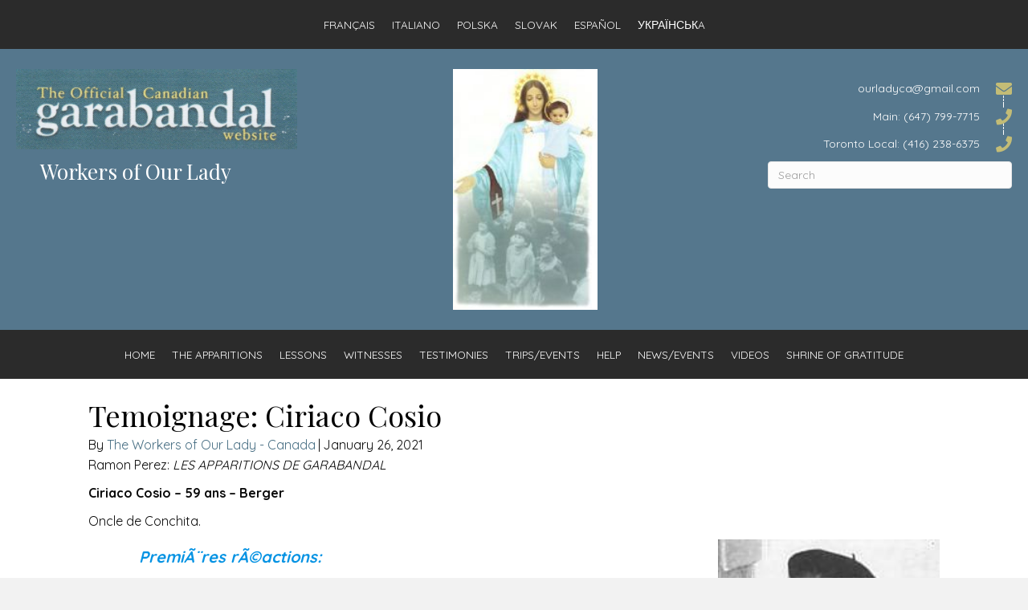

--- FILE ---
content_type: text/html; charset=UTF-8
request_url: https://ourlady.ca/2021/01/temoignage-ciriaco-cosio/
body_size: 25046
content:
<!DOCTYPE html>
<html lang="en-US">
<head> <script>
var gform;gform||(document.addEventListener("gform_main_scripts_loaded",function(){gform.scriptsLoaded=!0}),document.addEventListener("gform/theme/scripts_loaded",function(){gform.themeScriptsLoaded=!0}),window.addEventListener("DOMContentLoaded",function(){gform.domLoaded=!0}),gform={domLoaded:!1,scriptsLoaded:!1,themeScriptsLoaded:!1,isFormEditor:()=>"function"==typeof InitializeEditor,callIfLoaded:function(o){return!(!gform.domLoaded||!gform.scriptsLoaded||!gform.themeScriptsLoaded&&!gform.isFormEditor()||(gform.isFormEditor()&&console.warn("The use of gform.initializeOnLoaded() is deprecated in the form editor context and will be removed in Gravity Forms 3.1."),o(),0))},initializeOnLoaded:function(o){gform.callIfLoaded(o)||(document.addEventListener("gform_main_scripts_loaded",()=>{gform.scriptsLoaded=!0,gform.callIfLoaded(o)}),document.addEventListener("gform/theme/scripts_loaded",()=>{gform.themeScriptsLoaded=!0,gform.callIfLoaded(o)}),window.addEventListener("DOMContentLoaded",()=>{gform.domLoaded=!0,gform.callIfLoaded(o)}))},hooks:{action:{},filter:{}},addAction:function(o,r,e,t){gform.addHook("action",o,r,e,t)},addFilter:function(o,r,e,t){gform.addHook("filter",o,r,e,t)},doAction:function(o){gform.doHook("action",o,arguments)},applyFilters:function(o){return gform.doHook("filter",o,arguments)},removeAction:function(o,r){gform.removeHook("action",o,r)},removeFilter:function(o,r,e){gform.removeHook("filter",o,r,e)},addHook:function(o,r,e,t,n){null==gform.hooks[o][r]&&(gform.hooks[o][r]=[]);var d=gform.hooks[o][r];null==n&&(n=r+"_"+d.length),gform.hooks[o][r].push({tag:n,callable:e,priority:t=null==t?10:t})},doHook:function(r,o,e){var t;if(e=Array.prototype.slice.call(e,1),null!=gform.hooks[r][o]&&((o=gform.hooks[r][o]).sort(function(o,r){return o.priority-r.priority}),o.forEach(function(o){"function"!=typeof(t=o.callable)&&(t=window[t]),"action"==r?t.apply(null,e):e[0]=t.apply(null,e)})),"filter"==r)return e[0]},removeHook:function(o,r,t,n){var e;null!=gform.hooks[o][r]&&(e=(e=gform.hooks[o][r]).filter(function(o,r,e){return!!(null!=n&&n!=o.tag||null!=t&&t!=o.priority)}),gform.hooks[o][r]=e)}});
</script>
<meta charset="UTF-8" /><script>if(navigator.userAgent.match(/MSIE|Internet Explorer/i)||navigator.userAgent.match(/Trident\/7\..*?rv:11/i)){var href=document.location.href;if(!href.match(/[?&]nowprocket/)){if(href.indexOf("?")==-1){if(href.indexOf("#")==-1){document.location.href=href+"?nowprocket=1"}else{document.location.href=href.replace("#","?nowprocket=1#")}}else{if(href.indexOf("#")==-1){document.location.href=href+"&nowprocket=1"}else{document.location.href=href.replace("#","&nowprocket=1#")}}}}</script><script>(()=>{class RocketLazyLoadScripts{constructor(){this.v="2.0.4",this.userEvents=["keydown","keyup","mousedown","mouseup","mousemove","mouseover","mouseout","touchmove","touchstart","touchend","touchcancel","wheel","click","dblclick","input"],this.attributeEvents=["onblur","onclick","oncontextmenu","ondblclick","onfocus","onmousedown","onmouseenter","onmouseleave","onmousemove","onmouseout","onmouseover","onmouseup","onmousewheel","onscroll","onsubmit"]}async t(){this.i(),this.o(),/iP(ad|hone)/.test(navigator.userAgent)&&this.h(),this.u(),this.l(this),this.m(),this.k(this),this.p(this),this._(),await Promise.all([this.R(),this.L()]),this.lastBreath=Date.now(),this.S(this),this.P(),this.D(),this.O(),this.M(),await this.C(this.delayedScripts.normal),await this.C(this.delayedScripts.defer),await this.C(this.delayedScripts.async),await this.T(),await this.F(),await this.j(),await this.A(),window.dispatchEvent(new Event("rocket-allScriptsLoaded")),this.everythingLoaded=!0,this.lastTouchEnd&&await new Promise(t=>setTimeout(t,500-Date.now()+this.lastTouchEnd)),this.I(),this.H(),this.U(),this.W()}i(){this.CSPIssue=sessionStorage.getItem("rocketCSPIssue"),document.addEventListener("securitypolicyviolation",t=>{this.CSPIssue||"script-src-elem"!==t.violatedDirective||"data"!==t.blockedURI||(this.CSPIssue=!0,sessionStorage.setItem("rocketCSPIssue",!0))},{isRocket:!0})}o(){window.addEventListener("pageshow",t=>{this.persisted=t.persisted,this.realWindowLoadedFired=!0},{isRocket:!0}),window.addEventListener("pagehide",()=>{this.onFirstUserAction=null},{isRocket:!0})}h(){let t;function e(e){t=e}window.addEventListener("touchstart",e,{isRocket:!0}),window.addEventListener("touchend",function i(o){o.changedTouches[0]&&t.changedTouches[0]&&Math.abs(o.changedTouches[0].pageX-t.changedTouches[0].pageX)<10&&Math.abs(o.changedTouches[0].pageY-t.changedTouches[0].pageY)<10&&o.timeStamp-t.timeStamp<200&&(window.removeEventListener("touchstart",e,{isRocket:!0}),window.removeEventListener("touchend",i,{isRocket:!0}),"INPUT"===o.target.tagName&&"text"===o.target.type||(o.target.dispatchEvent(new TouchEvent("touchend",{target:o.target,bubbles:!0})),o.target.dispatchEvent(new MouseEvent("mouseover",{target:o.target,bubbles:!0})),o.target.dispatchEvent(new PointerEvent("click",{target:o.target,bubbles:!0,cancelable:!0,detail:1,clientX:o.changedTouches[0].clientX,clientY:o.changedTouches[0].clientY})),event.preventDefault()))},{isRocket:!0})}q(t){this.userActionTriggered||("mousemove"!==t.type||this.firstMousemoveIgnored?"keyup"===t.type||"mouseover"===t.type||"mouseout"===t.type||(this.userActionTriggered=!0,this.onFirstUserAction&&this.onFirstUserAction()):this.firstMousemoveIgnored=!0),"click"===t.type&&t.preventDefault(),t.stopPropagation(),t.stopImmediatePropagation(),"touchstart"===this.lastEvent&&"touchend"===t.type&&(this.lastTouchEnd=Date.now()),"click"===t.type&&(this.lastTouchEnd=0),this.lastEvent=t.type,t.composedPath&&t.composedPath()[0].getRootNode()instanceof ShadowRoot&&(t.rocketTarget=t.composedPath()[0]),this.savedUserEvents.push(t)}u(){this.savedUserEvents=[],this.userEventHandler=this.q.bind(this),this.userEvents.forEach(t=>window.addEventListener(t,this.userEventHandler,{passive:!1,isRocket:!0})),document.addEventListener("visibilitychange",this.userEventHandler,{isRocket:!0})}U(){this.userEvents.forEach(t=>window.removeEventListener(t,this.userEventHandler,{passive:!1,isRocket:!0})),document.removeEventListener("visibilitychange",this.userEventHandler,{isRocket:!0}),this.savedUserEvents.forEach(t=>{(t.rocketTarget||t.target).dispatchEvent(new window[t.constructor.name](t.type,t))})}m(){const t="return false",e=Array.from(this.attributeEvents,t=>"data-rocket-"+t),i="["+this.attributeEvents.join("],[")+"]",o="[data-rocket-"+this.attributeEvents.join("],[data-rocket-")+"]",s=(e,i,o)=>{o&&o!==t&&(e.setAttribute("data-rocket-"+i,o),e["rocket"+i]=new Function("event",o),e.setAttribute(i,t))};new MutationObserver(t=>{for(const n of t)"attributes"===n.type&&(n.attributeName.startsWith("data-rocket-")||this.everythingLoaded?n.attributeName.startsWith("data-rocket-")&&this.everythingLoaded&&this.N(n.target,n.attributeName.substring(12)):s(n.target,n.attributeName,n.target.getAttribute(n.attributeName))),"childList"===n.type&&n.addedNodes.forEach(t=>{if(t.nodeType===Node.ELEMENT_NODE)if(this.everythingLoaded)for(const i of[t,...t.querySelectorAll(o)])for(const t of i.getAttributeNames())e.includes(t)&&this.N(i,t.substring(12));else for(const e of[t,...t.querySelectorAll(i)])for(const t of e.getAttributeNames())this.attributeEvents.includes(t)&&s(e,t,e.getAttribute(t))})}).observe(document,{subtree:!0,childList:!0,attributeFilter:[...this.attributeEvents,...e]})}I(){this.attributeEvents.forEach(t=>{document.querySelectorAll("[data-rocket-"+t+"]").forEach(e=>{this.N(e,t)})})}N(t,e){const i=t.getAttribute("data-rocket-"+e);i&&(t.setAttribute(e,i),t.removeAttribute("data-rocket-"+e))}k(t){Object.defineProperty(HTMLElement.prototype,"onclick",{get(){return this.rocketonclick||null},set(e){this.rocketonclick=e,this.setAttribute(t.everythingLoaded?"onclick":"data-rocket-onclick","this.rocketonclick(event)")}})}S(t){function e(e,i){let o=e[i];e[i]=null,Object.defineProperty(e,i,{get:()=>o,set(s){t.everythingLoaded?o=s:e["rocket"+i]=o=s}})}e(document,"onreadystatechange"),e(window,"onload"),e(window,"onpageshow");try{Object.defineProperty(document,"readyState",{get:()=>t.rocketReadyState,set(e){t.rocketReadyState=e},configurable:!0}),document.readyState="loading"}catch(t){console.log("WPRocket DJE readyState conflict, bypassing")}}l(t){this.originalAddEventListener=EventTarget.prototype.addEventListener,this.originalRemoveEventListener=EventTarget.prototype.removeEventListener,this.savedEventListeners=[],EventTarget.prototype.addEventListener=function(e,i,o){o&&o.isRocket||!t.B(e,this)&&!t.userEvents.includes(e)||t.B(e,this)&&!t.userActionTriggered||e.startsWith("rocket-")||t.everythingLoaded?t.originalAddEventListener.call(this,e,i,o):(t.savedEventListeners.push({target:this,remove:!1,type:e,func:i,options:o}),"mouseenter"!==e&&"mouseleave"!==e||t.originalAddEventListener.call(this,e,t.savedUserEvents.push,o))},EventTarget.prototype.removeEventListener=function(e,i,o){o&&o.isRocket||!t.B(e,this)&&!t.userEvents.includes(e)||t.B(e,this)&&!t.userActionTriggered||e.startsWith("rocket-")||t.everythingLoaded?t.originalRemoveEventListener.call(this,e,i,o):t.savedEventListeners.push({target:this,remove:!0,type:e,func:i,options:o})}}J(t,e){this.savedEventListeners=this.savedEventListeners.filter(i=>{let o=i.type,s=i.target||window;return e!==o||t!==s||(this.B(o,s)&&(i.type="rocket-"+o),this.$(i),!1)})}H(){EventTarget.prototype.addEventListener=this.originalAddEventListener,EventTarget.prototype.removeEventListener=this.originalRemoveEventListener,this.savedEventListeners.forEach(t=>this.$(t))}$(t){t.remove?this.originalRemoveEventListener.call(t.target,t.type,t.func,t.options):this.originalAddEventListener.call(t.target,t.type,t.func,t.options)}p(t){let e;function i(e){return t.everythingLoaded?e:e.split(" ").map(t=>"load"===t||t.startsWith("load.")?"rocket-jquery-load":t).join(" ")}function o(o){function s(e){const s=o.fn[e];o.fn[e]=o.fn.init.prototype[e]=function(){return this[0]===window&&t.userActionTriggered&&("string"==typeof arguments[0]||arguments[0]instanceof String?arguments[0]=i(arguments[0]):"object"==typeof arguments[0]&&Object.keys(arguments[0]).forEach(t=>{const e=arguments[0][t];delete arguments[0][t],arguments[0][i(t)]=e})),s.apply(this,arguments),this}}if(o&&o.fn&&!t.allJQueries.includes(o)){const e={DOMContentLoaded:[],"rocket-DOMContentLoaded":[]};for(const t in e)document.addEventListener(t,()=>{e[t].forEach(t=>t())},{isRocket:!0});o.fn.ready=o.fn.init.prototype.ready=function(i){function s(){parseInt(o.fn.jquery)>2?setTimeout(()=>i.bind(document)(o)):i.bind(document)(o)}return"function"==typeof i&&(t.realDomReadyFired?!t.userActionTriggered||t.fauxDomReadyFired?s():e["rocket-DOMContentLoaded"].push(s):e.DOMContentLoaded.push(s)),o([])},s("on"),s("one"),s("off"),t.allJQueries.push(o)}e=o}t.allJQueries=[],o(window.jQuery),Object.defineProperty(window,"jQuery",{get:()=>e,set(t){o(t)}})}P(){const t=new Map;document.write=document.writeln=function(e){const i=document.currentScript,o=document.createRange(),s=i.parentElement;let n=t.get(i);void 0===n&&(n=i.nextSibling,t.set(i,n));const c=document.createDocumentFragment();o.setStart(c,0),c.appendChild(o.createContextualFragment(e)),s.insertBefore(c,n)}}async R(){return new Promise(t=>{this.userActionTriggered?t():this.onFirstUserAction=t})}async L(){return new Promise(t=>{document.addEventListener("DOMContentLoaded",()=>{this.realDomReadyFired=!0,t()},{isRocket:!0})})}async j(){return this.realWindowLoadedFired?Promise.resolve():new Promise(t=>{window.addEventListener("load",t,{isRocket:!0})})}M(){this.pendingScripts=[];this.scriptsMutationObserver=new MutationObserver(t=>{for(const e of t)e.addedNodes.forEach(t=>{"SCRIPT"!==t.tagName||t.noModule||t.isWPRocket||this.pendingScripts.push({script:t,promise:new Promise(e=>{const i=()=>{const i=this.pendingScripts.findIndex(e=>e.script===t);i>=0&&this.pendingScripts.splice(i,1),e()};t.addEventListener("load",i,{isRocket:!0}),t.addEventListener("error",i,{isRocket:!0}),setTimeout(i,1e3)})})})}),this.scriptsMutationObserver.observe(document,{childList:!0,subtree:!0})}async F(){await this.X(),this.pendingScripts.length?(await this.pendingScripts[0].promise,await this.F()):this.scriptsMutationObserver.disconnect()}D(){this.delayedScripts={normal:[],async:[],defer:[]},document.querySelectorAll("script[type$=rocketlazyloadscript]").forEach(t=>{t.hasAttribute("data-rocket-src")?t.hasAttribute("async")&&!1!==t.async?this.delayedScripts.async.push(t):t.hasAttribute("defer")&&!1!==t.defer||"module"===t.getAttribute("data-rocket-type")?this.delayedScripts.defer.push(t):this.delayedScripts.normal.push(t):this.delayedScripts.normal.push(t)})}async _(){await this.L();let t=[];document.querySelectorAll("script[type$=rocketlazyloadscript][data-rocket-src]").forEach(e=>{let i=e.getAttribute("data-rocket-src");if(i&&!i.startsWith("data:")){i.startsWith("//")&&(i=location.protocol+i);try{const o=new URL(i).origin;o!==location.origin&&t.push({src:o,crossOrigin:e.crossOrigin||"module"===e.getAttribute("data-rocket-type")})}catch(t){}}}),t=[...new Map(t.map(t=>[JSON.stringify(t),t])).values()],this.Y(t,"preconnect")}async G(t){if(await this.K(),!0!==t.noModule||!("noModule"in HTMLScriptElement.prototype))return new Promise(e=>{let i;function o(){(i||t).setAttribute("data-rocket-status","executed"),e()}try{if(navigator.userAgent.includes("Firefox/")||""===navigator.vendor||this.CSPIssue)i=document.createElement("script"),[...t.attributes].forEach(t=>{let e=t.nodeName;"type"!==e&&("data-rocket-type"===e&&(e="type"),"data-rocket-src"===e&&(e="src"),i.setAttribute(e,t.nodeValue))}),t.text&&(i.text=t.text),t.nonce&&(i.nonce=t.nonce),i.hasAttribute("src")?(i.addEventListener("load",o,{isRocket:!0}),i.addEventListener("error",()=>{i.setAttribute("data-rocket-status","failed-network"),e()},{isRocket:!0}),setTimeout(()=>{i.isConnected||e()},1)):(i.text=t.text,o()),i.isWPRocket=!0,t.parentNode.replaceChild(i,t);else{const i=t.getAttribute("data-rocket-type"),s=t.getAttribute("data-rocket-src");i?(t.type=i,t.removeAttribute("data-rocket-type")):t.removeAttribute("type"),t.addEventListener("load",o,{isRocket:!0}),t.addEventListener("error",i=>{this.CSPIssue&&i.target.src.startsWith("data:")?(console.log("WPRocket: CSP fallback activated"),t.removeAttribute("src"),this.G(t).then(e)):(t.setAttribute("data-rocket-status","failed-network"),e())},{isRocket:!0}),s?(t.fetchPriority="high",t.removeAttribute("data-rocket-src"),t.src=s):t.src="data:text/javascript;base64,"+window.btoa(unescape(encodeURIComponent(t.text)))}}catch(i){t.setAttribute("data-rocket-status","failed-transform"),e()}});t.setAttribute("data-rocket-status","skipped")}async C(t){const e=t.shift();return e?(e.isConnected&&await this.G(e),this.C(t)):Promise.resolve()}O(){this.Y([...this.delayedScripts.normal,...this.delayedScripts.defer,...this.delayedScripts.async],"preload")}Y(t,e){this.trash=this.trash||[];let i=!0;var o=document.createDocumentFragment();t.forEach(t=>{const s=t.getAttribute&&t.getAttribute("data-rocket-src")||t.src;if(s&&!s.startsWith("data:")){const n=document.createElement("link");n.href=s,n.rel=e,"preconnect"!==e&&(n.as="script",n.fetchPriority=i?"high":"low"),t.getAttribute&&"module"===t.getAttribute("data-rocket-type")&&(n.crossOrigin=!0),t.crossOrigin&&(n.crossOrigin=t.crossOrigin),t.integrity&&(n.integrity=t.integrity),t.nonce&&(n.nonce=t.nonce),o.appendChild(n),this.trash.push(n),i=!1}}),document.head.appendChild(o)}W(){this.trash.forEach(t=>t.remove())}async T(){try{document.readyState="interactive"}catch(t){}this.fauxDomReadyFired=!0;try{await this.K(),this.J(document,"readystatechange"),document.dispatchEvent(new Event("rocket-readystatechange")),await this.K(),document.rocketonreadystatechange&&document.rocketonreadystatechange(),await this.K(),this.J(document,"DOMContentLoaded"),document.dispatchEvent(new Event("rocket-DOMContentLoaded")),await this.K(),this.J(window,"DOMContentLoaded"),window.dispatchEvent(new Event("rocket-DOMContentLoaded"))}catch(t){console.error(t)}}async A(){try{document.readyState="complete"}catch(t){}try{await this.K(),this.J(document,"readystatechange"),document.dispatchEvent(new Event("rocket-readystatechange")),await this.K(),document.rocketonreadystatechange&&document.rocketonreadystatechange(),await this.K(),this.J(window,"load"),window.dispatchEvent(new Event("rocket-load")),await this.K(),window.rocketonload&&window.rocketonload(),await this.K(),this.allJQueries.forEach(t=>t(window).trigger("rocket-jquery-load")),await this.K(),this.J(window,"pageshow");const t=new Event("rocket-pageshow");t.persisted=this.persisted,window.dispatchEvent(t),await this.K(),window.rocketonpageshow&&window.rocketonpageshow({persisted:this.persisted})}catch(t){console.error(t)}}async K(){Date.now()-this.lastBreath>45&&(await this.X(),this.lastBreath=Date.now())}async X(){return document.hidden?new Promise(t=>setTimeout(t)):new Promise(t=>requestAnimationFrame(t))}B(t,e){return e===document&&"readystatechange"===t||(e===document&&"DOMContentLoaded"===t||(e===window&&"DOMContentLoaded"===t||(e===window&&"load"===t||e===window&&"pageshow"===t)))}static run(){(new RocketLazyLoadScripts).t()}}RocketLazyLoadScripts.run()})();</script>

<meta name='viewport' content='width=device-width, initial-scale=1.0' />
<meta http-equiv='X-UA-Compatible' content='IE=edge' />
<link rel="profile" href="https://gmpg.org/xfn/11" />
<meta name='robots' content='index, follow, max-image-preview:large, max-snippet:-1, max-video-preview:-1' />
	<style>img:is([sizes="auto" i], [sizes^="auto," i]) { contain-intrinsic-size: 3000px 1500px }</style>
	
	<!-- This site is optimized with the Yoast SEO plugin v25.9 - https://yoast.com/wordpress/plugins/seo/ -->
	<title>Temoignage: Ciriaco Cosio - The Workers of Our Lady - Canada</title>
<link data-rocket-preload as="style" href="https://fonts.googleapis.com/css?family=Quicksand%3A300%2C400%2C700%7CPlayfair%20Display%3A400&#038;display=swap" rel="preload">
<link href="https://fonts.googleapis.com/css?family=Quicksand%3A300%2C400%2C700%7CPlayfair%20Display%3A400&#038;display=swap" media="print" onload="this.media=&#039;all&#039;" rel="stylesheet">
<noscript><link rel="stylesheet" href="https://fonts.googleapis.com/css?family=Quicksand%3A300%2C400%2C700%7CPlayfair%20Display%3A400&#038;display=swap"></noscript>
	<meta name="description" content="Ramon Perez: LES APPARITIONS DE GARABANDAL Ciriaco Cosio - 59 ans - Berger Oncle de Conchita. Premi&Atilde;&uml;res r&Atilde;&copy;actions: Je ne me" />
	<link rel="canonical" href="https://ourlady.ca/2021/01/temoignage-ciriaco-cosio/" />
	<meta property="og:locale" content="en_US" />
	<meta property="og:type" content="article" />
	<meta property="og:title" content="Temoignage: Ciriaco Cosio - The Workers of Our Lady - Canada" />
	<meta property="og:description" content="Ramon Perez: LES APPARITIONS DE GARABANDAL Ciriaco Cosio - 59 ans - Berger Oncle de Conchita. Premi&Atilde;&uml;res r&Atilde;&copy;actions: Je ne me" />
	<meta property="og:url" content="https://ourlady.ca/2021/01/temoignage-ciriaco-cosio/" />
	<meta property="og:site_name" content="The Workers of Our Lady - Canada" />
	<meta property="article:published_time" content="2021-01-26T14:48:56+00:00" />
	<meta property="article:modified_time" content="2025-08-20T18:33:13+00:00" />
	<meta property="og:image" content="https://ourlady.ca/wp-content/uploads/2021/01/ciriaco-2.jpg" />
	<meta name="author" content="The Workers of Our Lady - Canada" />
	<meta name="twitter:card" content="summary_large_image" />
	<meta name="twitter:title" content="Temoignage: Ciriaco Cosio - The Workers of Our Lady - Canada" />
	<meta name="twitter:description" content="Ramon Perez: LES APPARITIONS DE GARABANDAL Ciriaco Cosio - 59 ans - Berger Oncle de Conchita. Premi&Atilde;&uml;res r&Atilde;&copy;actions: Je ne me" />
	<meta name="twitter:image" content="https://ourlady.ca/wp-content/uploads/2021/01/ciriaco-2.jpg" />
	<script type="application/ld+json" class="yoast-schema-graph">{"@context":"https://schema.org","@graph":[{"@type":"WebPage","@id":"https://ourlady.ca/2021/01/temoignage-ciriaco-cosio/","url":"https://ourlady.ca/2021/01/temoignage-ciriaco-cosio/","name":"Temoignage: Ciriaco Cosio - The Workers of Our Lady - Canada","isPartOf":{"@id":"https://ourlady.ca/#website"},"primaryImageOfPage":{"@id":"https://ourlady.ca/2021/01/temoignage-ciriaco-cosio/#primaryimage"},"image":{"@id":"https://ourlady.ca/2021/01/temoignage-ciriaco-cosio/#primaryimage"},"thumbnailUrl":"https://ourlady.ca/wp-content/uploads/2021/01/ciriaco-2.jpg","datePublished":"2021-01-26T14:48:56+00:00","dateModified":"2025-08-20T18:33:13+00:00","author":{"@id":"https://ourlady.ca/#/schema/person/89452ef650481052875e292755a319b4"},"description":"Ramon Perez: LES APPARITIONS DE GARABANDAL Ciriaco Cosio - 59 ans - Berger Oncle de Conchita. Premi&Atilde;&uml;res r&Atilde;&copy;actions: Je ne me","breadcrumb":{"@id":"https://ourlady.ca/2021/01/temoignage-ciriaco-cosio/#breadcrumb"},"inLanguage":"en-US","potentialAction":[{"@type":"ReadAction","target":["https://ourlady.ca/2021/01/temoignage-ciriaco-cosio/"]}]},{"@type":"ImageObject","inLanguage":"en-US","@id":"https://ourlady.ca/2021/01/temoignage-ciriaco-cosio/#primaryimage","url":"https://ourlady.ca/wp-content/uploads/2021/01/ciriaco-2.jpg","contentUrl":"https://ourlady.ca/wp-content/uploads/2021/01/ciriaco-2.jpg","width":171,"height":229,"caption":"Elderly man wearing a beret indoors."},{"@type":"BreadcrumbList","@id":"https://ourlady.ca/2021/01/temoignage-ciriaco-cosio/#breadcrumb","itemListElement":[{"@type":"ListItem","position":1,"name":"Home","item":"https://ourlady.ca/"},{"@type":"ListItem","position":2,"name":"Temoignage: Ciriaco Cosio"}]},{"@type":"WebSite","@id":"https://ourlady.ca/#website","url":"https://ourlady.ca/","name":"The Workers of Our Lady - Canada","description":"Workers of Our Lady","potentialAction":[{"@type":"SearchAction","target":{"@type":"EntryPoint","urlTemplate":"https://ourlady.ca/?s={search_term_string}"},"query-input":{"@type":"PropertyValueSpecification","valueRequired":true,"valueName":"search_term_string"}}],"inLanguage":"en-US"},{"@type":"Person","@id":"https://ourlady.ca/#/schema/person/89452ef650481052875e292755a319b4","name":"The Workers of Our Lady - Canada","image":{"@type":"ImageObject","inLanguage":"en-US","@id":"https://ourlady.ca/#/schema/person/image/","url":"https://secure.gravatar.com/avatar/110a9459916ffeccac0407bbfcbabed746565a767559972358450a3faae02fbb?s=96&d=mm&r=g","contentUrl":"https://secure.gravatar.com/avatar/110a9459916ffeccac0407bbfcbabed746565a767559972358450a3faae02fbb?s=96&d=mm&r=g","caption":"The Workers of Our Lady - Canada"},"url":"https://ourlady.ca/author/pwsadmin/"}]}</script>
	<!-- / Yoast SEO plugin. -->


<link rel='dns-prefetch' href='//fonts.googleapis.com' />
<link href='https://fonts.gstatic.com' crossorigin rel='preconnect' />
<link rel="alternate" type="application/rss+xml" title="The Workers of Our Lady - Canada &raquo; Feed" href="https://ourlady.ca/feed/" />
<link rel="alternate" type="application/rss+xml" title="The Workers of Our Lady - Canada &raquo; Comments Feed" href="https://ourlady.ca/comments/feed/" />
<link rel="preload" href="https://ourlady.ca/wp-content/plugins/bb-plugin/fonts/fontawesome/5.15.4/webfonts/fa-solid-900.woff2" as="font" type="font/woff2" crossorigin="anonymous">
<link rel="preload" href="https://ourlady.ca/wp-content/plugins/bb-plugin/fonts/fontawesome/5.15.4/webfonts/fa-regular-400.woff2" as="font" type="font/woff2" crossorigin="anonymous">
		<style>
			.lazyload,
			.lazyloading {
				max-width: 100%;
			}
		</style>
		<style id='wp-emoji-styles-inline-css'>

	img.wp-smiley, img.emoji {
		display: inline !important;
		border: none !important;
		box-shadow: none !important;
		height: 1em !important;
		width: 1em !important;
		margin: 0 0.07em !important;
		vertical-align: -0.1em !important;
		background: none !important;
		padding: 0 !important;
	}
</style>
<link rel='stylesheet' id='wp-block-library-css' href='https://ourlady.ca/wp-includes/css/dist/block-library/style.min.css?ver=6.8.3' media='all' />
<style id='wp-block-library-theme-inline-css'>
.wp-block-audio :where(figcaption){color:#555;font-size:13px;text-align:center}.is-dark-theme .wp-block-audio :where(figcaption){color:#ffffffa6}.wp-block-audio{margin:0 0 1em}.wp-block-code{border:1px solid #ccc;border-radius:4px;font-family:Menlo,Consolas,monaco,monospace;padding:.8em 1em}.wp-block-embed :where(figcaption){color:#555;font-size:13px;text-align:center}.is-dark-theme .wp-block-embed :where(figcaption){color:#ffffffa6}.wp-block-embed{margin:0 0 1em}.blocks-gallery-caption{color:#555;font-size:13px;text-align:center}.is-dark-theme .blocks-gallery-caption{color:#ffffffa6}:root :where(.wp-block-image figcaption){color:#555;font-size:13px;text-align:center}.is-dark-theme :root :where(.wp-block-image figcaption){color:#ffffffa6}.wp-block-image{margin:0 0 1em}.wp-block-pullquote{border-bottom:4px solid;border-top:4px solid;color:currentColor;margin-bottom:1.75em}.wp-block-pullquote cite,.wp-block-pullquote footer,.wp-block-pullquote__citation{color:currentColor;font-size:.8125em;font-style:normal;text-transform:uppercase}.wp-block-quote{border-left:.25em solid;margin:0 0 1.75em;padding-left:1em}.wp-block-quote cite,.wp-block-quote footer{color:currentColor;font-size:.8125em;font-style:normal;position:relative}.wp-block-quote:where(.has-text-align-right){border-left:none;border-right:.25em solid;padding-left:0;padding-right:1em}.wp-block-quote:where(.has-text-align-center){border:none;padding-left:0}.wp-block-quote.is-large,.wp-block-quote.is-style-large,.wp-block-quote:where(.is-style-plain){border:none}.wp-block-search .wp-block-search__label{font-weight:700}.wp-block-search__button{border:1px solid #ccc;padding:.375em .625em}:where(.wp-block-group.has-background){padding:1.25em 2.375em}.wp-block-separator.has-css-opacity{opacity:.4}.wp-block-separator{border:none;border-bottom:2px solid;margin-left:auto;margin-right:auto}.wp-block-separator.has-alpha-channel-opacity{opacity:1}.wp-block-separator:not(.is-style-wide):not(.is-style-dots){width:100px}.wp-block-separator.has-background:not(.is-style-dots){border-bottom:none;height:1px}.wp-block-separator.has-background:not(.is-style-wide):not(.is-style-dots){height:2px}.wp-block-table{margin:0 0 1em}.wp-block-table td,.wp-block-table th{word-break:normal}.wp-block-table :where(figcaption){color:#555;font-size:13px;text-align:center}.is-dark-theme .wp-block-table :where(figcaption){color:#ffffffa6}.wp-block-video :where(figcaption){color:#555;font-size:13px;text-align:center}.is-dark-theme .wp-block-video :where(figcaption){color:#ffffffa6}.wp-block-video{margin:0 0 1em}:root :where(.wp-block-template-part.has-background){margin-bottom:0;margin-top:0;padding:1.25em 2.375em}
</style>
<style id='classic-theme-styles-inline-css'>
/*! This file is auto-generated */
.wp-block-button__link{color:#fff;background-color:#32373c;border-radius:9999px;box-shadow:none;text-decoration:none;padding:calc(.667em + 2px) calc(1.333em + 2px);font-size:1.125em}.wp-block-file__button{background:#32373c;color:#fff;text-decoration:none}
</style>
<style id='global-styles-inline-css'>
:root{--wp--preset--aspect-ratio--square: 1;--wp--preset--aspect-ratio--4-3: 4/3;--wp--preset--aspect-ratio--3-4: 3/4;--wp--preset--aspect-ratio--3-2: 3/2;--wp--preset--aspect-ratio--2-3: 2/3;--wp--preset--aspect-ratio--16-9: 16/9;--wp--preset--aspect-ratio--9-16: 9/16;--wp--preset--color--black: #000000;--wp--preset--color--cyan-bluish-gray: #abb8c3;--wp--preset--color--white: #ffffff;--wp--preset--color--pale-pink: #f78da7;--wp--preset--color--vivid-red: #cf2e2e;--wp--preset--color--luminous-vivid-orange: #ff6900;--wp--preset--color--luminous-vivid-amber: #fcb900;--wp--preset--color--light-green-cyan: #7bdcb5;--wp--preset--color--vivid-green-cyan: #00d084;--wp--preset--color--pale-cyan-blue: #8ed1fc;--wp--preset--color--vivid-cyan-blue: #0693e3;--wp--preset--color--vivid-purple: #9b51e0;--wp--preset--color--fl-heading-text: #0a0a0a;--wp--preset--color--fl-body-bg: #f2f2f2;--wp--preset--color--fl-body-text: #0a0a0a;--wp--preset--color--fl-accent: #486f84;--wp--preset--color--fl-accent-hover: #f438db;--wp--preset--color--fl-topbar-bg: #ffffff;--wp--preset--color--fl-topbar-text: #000000;--wp--preset--color--fl-topbar-link: #428bca;--wp--preset--color--fl-topbar-hover: #428bca;--wp--preset--color--fl-header-bg: #ffffff;--wp--preset--color--fl-header-text: #000000;--wp--preset--color--fl-header-link: #428bca;--wp--preset--color--fl-header-hover: #428bca;--wp--preset--color--fl-nav-bg: #ffffff;--wp--preset--color--fl-nav-link: #428bca;--wp--preset--color--fl-nav-hover: #428bca;--wp--preset--color--fl-content-bg: #ffffff;--wp--preset--color--fl-footer-widgets-bg: #ffffff;--wp--preset--color--fl-footer-widgets-text: #000000;--wp--preset--color--fl-footer-widgets-link: #428bca;--wp--preset--color--fl-footer-widgets-hover: #428bca;--wp--preset--color--fl-footer-bg: #ffffff;--wp--preset--color--fl-footer-text: #000000;--wp--preset--color--fl-footer-link: #428bca;--wp--preset--color--fl-footer-hover: #428bca;--wp--preset--gradient--vivid-cyan-blue-to-vivid-purple: linear-gradient(135deg,rgba(6,147,227,1) 0%,rgb(155,81,224) 100%);--wp--preset--gradient--light-green-cyan-to-vivid-green-cyan: linear-gradient(135deg,rgb(122,220,180) 0%,rgb(0,208,130) 100%);--wp--preset--gradient--luminous-vivid-amber-to-luminous-vivid-orange: linear-gradient(135deg,rgba(252,185,0,1) 0%,rgba(255,105,0,1) 100%);--wp--preset--gradient--luminous-vivid-orange-to-vivid-red: linear-gradient(135deg,rgba(255,105,0,1) 0%,rgb(207,46,46) 100%);--wp--preset--gradient--very-light-gray-to-cyan-bluish-gray: linear-gradient(135deg,rgb(238,238,238) 0%,rgb(169,184,195) 100%);--wp--preset--gradient--cool-to-warm-spectrum: linear-gradient(135deg,rgb(74,234,220) 0%,rgb(151,120,209) 20%,rgb(207,42,186) 40%,rgb(238,44,130) 60%,rgb(251,105,98) 80%,rgb(254,248,76) 100%);--wp--preset--gradient--blush-light-purple: linear-gradient(135deg,rgb(255,206,236) 0%,rgb(152,150,240) 100%);--wp--preset--gradient--blush-bordeaux: linear-gradient(135deg,rgb(254,205,165) 0%,rgb(254,45,45) 50%,rgb(107,0,62) 100%);--wp--preset--gradient--luminous-dusk: linear-gradient(135deg,rgb(255,203,112) 0%,rgb(199,81,192) 50%,rgb(65,88,208) 100%);--wp--preset--gradient--pale-ocean: linear-gradient(135deg,rgb(255,245,203) 0%,rgb(182,227,212) 50%,rgb(51,167,181) 100%);--wp--preset--gradient--electric-grass: linear-gradient(135deg,rgb(202,248,128) 0%,rgb(113,206,126) 100%);--wp--preset--gradient--midnight: linear-gradient(135deg,rgb(2,3,129) 0%,rgb(40,116,252) 100%);--wp--preset--font-size--small: 13px;--wp--preset--font-size--medium: 20px;--wp--preset--font-size--large: 36px;--wp--preset--font-size--x-large: 42px;--wp--preset--spacing--20: 0.44rem;--wp--preset--spacing--30: 0.67rem;--wp--preset--spacing--40: 1rem;--wp--preset--spacing--50: 1.5rem;--wp--preset--spacing--60: 2.25rem;--wp--preset--spacing--70: 3.38rem;--wp--preset--spacing--80: 5.06rem;--wp--preset--shadow--natural: 6px 6px 9px rgba(0, 0, 0, 0.2);--wp--preset--shadow--deep: 12px 12px 50px rgba(0, 0, 0, 0.4);--wp--preset--shadow--sharp: 6px 6px 0px rgba(0, 0, 0, 0.2);--wp--preset--shadow--outlined: 6px 6px 0px -3px rgba(255, 255, 255, 1), 6px 6px rgba(0, 0, 0, 1);--wp--preset--shadow--crisp: 6px 6px 0px rgba(0, 0, 0, 1);}:where(.is-layout-flex){gap: 0.5em;}:where(.is-layout-grid){gap: 0.5em;}body .is-layout-flex{display: flex;}.is-layout-flex{flex-wrap: wrap;align-items: center;}.is-layout-flex > :is(*, div){margin: 0;}body .is-layout-grid{display: grid;}.is-layout-grid > :is(*, div){margin: 0;}:where(.wp-block-columns.is-layout-flex){gap: 2em;}:where(.wp-block-columns.is-layout-grid){gap: 2em;}:where(.wp-block-post-template.is-layout-flex){gap: 1.25em;}:where(.wp-block-post-template.is-layout-grid){gap: 1.25em;}.has-black-color{color: var(--wp--preset--color--black) !important;}.has-cyan-bluish-gray-color{color: var(--wp--preset--color--cyan-bluish-gray) !important;}.has-white-color{color: var(--wp--preset--color--white) !important;}.has-pale-pink-color{color: var(--wp--preset--color--pale-pink) !important;}.has-vivid-red-color{color: var(--wp--preset--color--vivid-red) !important;}.has-luminous-vivid-orange-color{color: var(--wp--preset--color--luminous-vivid-orange) !important;}.has-luminous-vivid-amber-color{color: var(--wp--preset--color--luminous-vivid-amber) !important;}.has-light-green-cyan-color{color: var(--wp--preset--color--light-green-cyan) !important;}.has-vivid-green-cyan-color{color: var(--wp--preset--color--vivid-green-cyan) !important;}.has-pale-cyan-blue-color{color: var(--wp--preset--color--pale-cyan-blue) !important;}.has-vivid-cyan-blue-color{color: var(--wp--preset--color--vivid-cyan-blue) !important;}.has-vivid-purple-color{color: var(--wp--preset--color--vivid-purple) !important;}.has-black-background-color{background-color: var(--wp--preset--color--black) !important;}.has-cyan-bluish-gray-background-color{background-color: var(--wp--preset--color--cyan-bluish-gray) !important;}.has-white-background-color{background-color: var(--wp--preset--color--white) !important;}.has-pale-pink-background-color{background-color: var(--wp--preset--color--pale-pink) !important;}.has-vivid-red-background-color{background-color: var(--wp--preset--color--vivid-red) !important;}.has-luminous-vivid-orange-background-color{background-color: var(--wp--preset--color--luminous-vivid-orange) !important;}.has-luminous-vivid-amber-background-color{background-color: var(--wp--preset--color--luminous-vivid-amber) !important;}.has-light-green-cyan-background-color{background-color: var(--wp--preset--color--light-green-cyan) !important;}.has-vivid-green-cyan-background-color{background-color: var(--wp--preset--color--vivid-green-cyan) !important;}.has-pale-cyan-blue-background-color{background-color: var(--wp--preset--color--pale-cyan-blue) !important;}.has-vivid-cyan-blue-background-color{background-color: var(--wp--preset--color--vivid-cyan-blue) !important;}.has-vivid-purple-background-color{background-color: var(--wp--preset--color--vivid-purple) !important;}.has-black-border-color{border-color: var(--wp--preset--color--black) !important;}.has-cyan-bluish-gray-border-color{border-color: var(--wp--preset--color--cyan-bluish-gray) !important;}.has-white-border-color{border-color: var(--wp--preset--color--white) !important;}.has-pale-pink-border-color{border-color: var(--wp--preset--color--pale-pink) !important;}.has-vivid-red-border-color{border-color: var(--wp--preset--color--vivid-red) !important;}.has-luminous-vivid-orange-border-color{border-color: var(--wp--preset--color--luminous-vivid-orange) !important;}.has-luminous-vivid-amber-border-color{border-color: var(--wp--preset--color--luminous-vivid-amber) !important;}.has-light-green-cyan-border-color{border-color: var(--wp--preset--color--light-green-cyan) !important;}.has-vivid-green-cyan-border-color{border-color: var(--wp--preset--color--vivid-green-cyan) !important;}.has-pale-cyan-blue-border-color{border-color: var(--wp--preset--color--pale-cyan-blue) !important;}.has-vivid-cyan-blue-border-color{border-color: var(--wp--preset--color--vivid-cyan-blue) !important;}.has-vivid-purple-border-color{border-color: var(--wp--preset--color--vivid-purple) !important;}.has-vivid-cyan-blue-to-vivid-purple-gradient-background{background: var(--wp--preset--gradient--vivid-cyan-blue-to-vivid-purple) !important;}.has-light-green-cyan-to-vivid-green-cyan-gradient-background{background: var(--wp--preset--gradient--light-green-cyan-to-vivid-green-cyan) !important;}.has-luminous-vivid-amber-to-luminous-vivid-orange-gradient-background{background: var(--wp--preset--gradient--luminous-vivid-amber-to-luminous-vivid-orange) !important;}.has-luminous-vivid-orange-to-vivid-red-gradient-background{background: var(--wp--preset--gradient--luminous-vivid-orange-to-vivid-red) !important;}.has-very-light-gray-to-cyan-bluish-gray-gradient-background{background: var(--wp--preset--gradient--very-light-gray-to-cyan-bluish-gray) !important;}.has-cool-to-warm-spectrum-gradient-background{background: var(--wp--preset--gradient--cool-to-warm-spectrum) !important;}.has-blush-light-purple-gradient-background{background: var(--wp--preset--gradient--blush-light-purple) !important;}.has-blush-bordeaux-gradient-background{background: var(--wp--preset--gradient--blush-bordeaux) !important;}.has-luminous-dusk-gradient-background{background: var(--wp--preset--gradient--luminous-dusk) !important;}.has-pale-ocean-gradient-background{background: var(--wp--preset--gradient--pale-ocean) !important;}.has-electric-grass-gradient-background{background: var(--wp--preset--gradient--electric-grass) !important;}.has-midnight-gradient-background{background: var(--wp--preset--gradient--midnight) !important;}.has-small-font-size{font-size: var(--wp--preset--font-size--small) !important;}.has-medium-font-size{font-size: var(--wp--preset--font-size--medium) !important;}.has-large-font-size{font-size: var(--wp--preset--font-size--large) !important;}.has-x-large-font-size{font-size: var(--wp--preset--font-size--x-large) !important;}
:where(.wp-block-post-template.is-layout-flex){gap: 1.25em;}:where(.wp-block-post-template.is-layout-grid){gap: 1.25em;}
:where(.wp-block-columns.is-layout-flex){gap: 2em;}:where(.wp-block-columns.is-layout-grid){gap: 2em;}
:root :where(.wp-block-pullquote){font-size: 1.5em;line-height: 1.6;}
</style>
<link rel='stylesheet' id='wp-components-css' href='https://ourlady.ca/wp-includes/css/dist/components/style.min.css?ver=6.8.3' media='all' />
<link rel='stylesheet' id='godaddy-styles-css' href='https://ourlady.ca/wp-content/mu-plugins/vendor/wpex/godaddy-launch/includes/Dependencies/GoDaddy/Styles/build/latest.css?ver=2.0.2' media='all' />
<link rel='stylesheet' id='font-awesome-5-css' href='https://ourlady.ca/wp-content/plugins/bb-plugin/fonts/fontawesome/5.15.4/css/all.min.css?ver=2.9.3.2' media='all' />
<link rel='stylesheet' id='font-awesome-css' href='https://ourlady.ca/wp-content/plugins/bb-plugin/fonts/fontawesome/5.15.4/css/v4-shims.min.css?ver=2.9.3.2' media='all' />
<link rel='stylesheet' id='uabb-animate-css' href='https://ourlady.ca/wp-content/plugins/bb-ultimate-addon/modules/info-list/css/animate.css' media='all' />
<link rel='stylesheet' id='fl-builder-layout-bundle-ca96f2d0a2f69b73e8b93b507c83dda5-css' href='https://ourlady.ca/wp-content/uploads/bb-plugin/cache/ca96f2d0a2f69b73e8b93b507c83dda5-layout-bundle.css?ver=2.9.3.2-1.5.1.1' media='all' />
<link rel='stylesheet' id='gd-core-css' href='https://ourlady.ca/wp-content/plugins/pws-core/public/css/GD-cORe-public.css?ver=4.0.2' media='all' />
<link rel='stylesheet' id='jquery-magnificpopup-css' href='https://ourlady.ca/wp-content/plugins/bb-plugin/css/jquery.magnificpopup.min.css?ver=2.9.3.2' media='all' />
<link rel='stylesheet' id='base-css' href='https://ourlady.ca/wp-content/themes/bb-theme/css/base.min.css?ver=1.7.18' media='all' />
<link rel='stylesheet' id='fl-automator-skin-css' href='https://ourlady.ca/wp-content/uploads/bb-theme/skin-68cd9ba98f772.css?ver=1.7.18' media='all' />
<link rel='stylesheet' id='pp-animate-css' href='https://ourlady.ca/wp-content/plugins/bbpowerpack/assets/css/animate.min.css?ver=3.5.1' media='all' />

<script type="rocketlazyloadscript" data-rocket-src="https://ourlady.ca/wp-includes/js/jquery/jquery.min.js?ver=3.7.1" id="jquery-core-js" data-rocket-defer defer></script>
<script type="rocketlazyloadscript" data-rocket-src="https://ourlady.ca/wp-includes/js/jquery/jquery-migrate.min.js?ver=3.4.1" id="jquery-migrate-js" data-rocket-defer defer></script>
<script type="rocketlazyloadscript" data-minify="1" data-rocket-src="https://ourlady.ca/wp-content/cache/min/1/wp-content/plugins/pws-core/public/js/GD-cORe-public.js?ver=1764935361" id="gd-core-js" data-rocket-defer defer></script>
<script id="smush-lazy-load-js-before">
var smushLazyLoadOptions = {"autoResizingEnabled":false,"autoResizeOptions":{"precision":5,"skipAutoWidth":true}};
</script>
<script src="https://ourlady.ca/wp-content/plugins/wp-smush-pro/app/assets/js/smush-lazy-load.min.js?ver=3.21.1" id="smush-lazy-load-js" data-rocket-defer defer></script>
<link rel="https://api.w.org/" href="https://ourlady.ca/wp-json/" /><link rel="alternate" title="JSON" type="application/json" href="https://ourlady.ca/wp-json/wp/v2/posts/5171" /><link rel="EditURI" type="application/rsd+xml" title="RSD" href="https://ourlady.ca/xmlrpc.php?rsd" />
<meta name="generator" content="WordPress 6.8.3" />
<link rel='shortlink' href='https://ourlady.ca/?p=5171' />
<link rel="alternate" title="oEmbed (JSON)" type="application/json+oembed" href="https://ourlady.ca/wp-json/oembed/1.0/embed?url=https%3A%2F%2Fourlady.ca%2F2021%2F01%2Ftemoignage-ciriaco-cosio%2F" />
<link rel="alternate" title="oEmbed (XML)" type="text/xml+oembed" href="https://ourlady.ca/wp-json/oembed/1.0/embed?url=https%3A%2F%2Fourlady.ca%2F2021%2F01%2Ftemoignage-ciriaco-cosio%2F&#038;format=xml" />
		<script type="rocketlazyloadscript">
			var bb_powerpack = {
				version: '2.40.6',
				getAjaxUrl: function() { return atob( 'aHR0cHM6Ly9vdXJsYWR5LmNhL3dwLWFkbWluL2FkbWluLWFqYXgucGhw' ); },
				callback: function() {},
				mapMarkerData: {},
				post_id: '5171',
				search_term: '',
				current_page: 'https://ourlady.ca/2021/01/temoignage-ciriaco-cosio/',
				conditionals: {
					is_front_page: false,
					is_home: false,
					is_archive: false,
					current_post_type: '',
					is_tax: false,
										is_author: false,
					current_author: false,
					is_search: false,
									}
			};
		</script>
		
        <script type="rocketlazyloadscript" data-rocket-type="text/javascript">window.addEventListener('DOMContentLoaded', function() {
            var jQueryMigrateHelperHasSentDowngrade = false;

			window.onerror = function( msg, url, line, col, error ) {
				// Break out early, do not processing if a downgrade reqeust was already sent.
				if ( jQueryMigrateHelperHasSentDowngrade ) {
					return true;
                }

				var xhr = new XMLHttpRequest();
				var nonce = 'f7df069415';
				var jQueryFunctions = [
					'andSelf',
					'browser',
					'live',
					'boxModel',
					'support.boxModel',
					'size',
					'swap',
					'clean',
					'sub',
                ];
				var match_pattern = /\)\.(.+?) is not a function/;
                var erroredFunction = msg.match( match_pattern );

                // If there was no matching functions, do not try to downgrade.
                if ( null === erroredFunction || typeof erroredFunction !== 'object' || typeof erroredFunction[1] === "undefined" || -1 === jQueryFunctions.indexOf( erroredFunction[1] ) ) {
                    return true;
                }

                // Set that we've now attempted a downgrade request.
                jQueryMigrateHelperHasSentDowngrade = true;

				xhr.open( 'POST', 'https://ourlady.ca/wp-admin/admin-ajax.php' );
				xhr.setRequestHeader( 'Content-Type', 'application/x-www-form-urlencoded' );
				xhr.onload = function () {
					var response,
                        reload = false;

					if ( 200 === xhr.status ) {
                        try {
                        	response = JSON.parse( xhr.response );

                        	reload = response.data.reload;
                        } catch ( e ) {
                        	reload = false;
                        }
                    }

					// Automatically reload the page if a deprecation caused an automatic downgrade, ensure visitors get the best possible experience.
					if ( reload ) {
						location.reload();
                    }
				};

				xhr.send( encodeURI( 'action=jquery-migrate-downgrade-version&_wpnonce=' + nonce ) );

				// Suppress error alerts in older browsers
				return true;
			}
        });</script>

				<script type="rocketlazyloadscript">
			document.documentElement.className = document.documentElement.className.replace('no-js', 'js');
		</script>
		<style>.recentcomments a{display:inline !important;padding:0 !important;margin:0 !important;}</style><link rel="icon" href="https://ourlady.ca/wp-content/uploads/2023/08/NEW-LOGO-jpeg-JPEG-Image-965-×-277-pixels--112x150.png" sizes="32x32" />
<link rel="icon" href="https://ourlady.ca/wp-content/uploads/2023/08/NEW-LOGO-jpeg-JPEG-Image-965-×-277-pixels-.png" sizes="192x192" />
<link rel="apple-touch-icon" href="https://ourlady.ca/wp-content/uploads/2023/08/NEW-LOGO-jpeg-JPEG-Image-965-×-277-pixels-.png" />
<meta name="msapplication-TileImage" content="https://ourlady.ca/wp-content/uploads/2023/08/NEW-LOGO-jpeg-JPEG-Image-965-×-277-pixels-.png" />
		<style id="wp-custom-css">
			#gallery .fl-photo img {
  object-fit: cover;
  width: 100%;
  height: 300px;
}
.gform_required_legend {
    display: none;
}

center form{display:inline-block!important;}
.vill-church tr td {
	padding: 20px;
}

/*donate button*/
.footer-donate-button form{
	text-align:right;
} 
@media only screen and (max-width:480px) {
tr.mob-rev {
    display: flex;
    flex-direction: column-reverse;
}
	
.vill-church tr td {
	display: block;
}
	
ul#menu-main-1 {
    text-align: center;
}
}

.fl-module.fl-module-heading.fl-node-5bd30117d976c {
    margin-bottom: -20px;
}


.fl-node-5e7c6d0c695b7 span.fl-post-info-author:before {
    content: "By ";
}

/*------------------------------------
    (min-width: 1024px) DEKSTOP ONLY
--------------------------------------*/


@media only screen and (min-width:1025px) {
    
}




/*------------------------------------
(max-width: 1024px) and (min-width:770px) IPAD LANSCAPE ONLY
--------------------------------------*/

@media only screen and (max-width:1024px) and (min-width:770px) {
    .fl-node-5bd4cb958a5a4 {
    width: 29.52%;
}
	.fl-node-5bd4cb958a597 {
    width: 26.6%;
}
/* 	 */
	.fl-node-5bd2a2420d90a {
    width: 29%;
}
	.fl-node-5bd2a2420d8fc.fl-module-icon {
    text-align: left;
}
	.fl-node-5bd2a2420d907 {
    width: 36%;
}
	.fl-node-5bd2a2420d908 {
    width: 45%;
}
	.fl-node-5bd2a2420d908 {
    width: 45%;
}
	.fl-node-5bd2ad49c25c2.fl-module-heading .fl-heading {
    text-align: center;
    font-size: 41px;
}
}


/*------------------------------------
            (max-width: 1024px)
--------------------------------------*/

@media only screen and (max-width:1024px) {
    
}



/*------------------------------------
(max-width: 768px and min-width:482px) IPAD PORTRAIT ONLY
--------------------------------------*/

@media only screen and (max-width:768px) and (min-width:482px) {
.fl-node-5bd4cb958a587 {
    width: 44.33%;
}
	.fl-node-5bd4cb958a5a4 {
    width: 55%;
}
.fl-node-5bd2a2420d8ff > .fl-module-content {
    margin-top: 0px;
    margin-bottom: -4px;
}
	.fl-menu-horizontal {
    text-align: center;
}
	.fl-node-5bd4d7c0a986b > .fl-module-content {
    margin-top: 0px;
    margin-right: 47px;
    margin-left: 112px;
}
/* 	 */
	.fl-node-5bd4d7c0a986b > .fl-module-content {
    margin-top: 0px;
    margin-right: 47px;
    margin-left: 108px;
}
	.fl-node-5bd2817db3f82.fl-module-heading .fl-heading {
    text-align: center;
    font-size: 15px;
}
}


/*------------------------------------
IPAD + MOBILE
--------------------------------------*/

@media only screen and (max-width:768px) {
    
}



/*------------------------------------
(max-width: 480px) MOBILE ONLY
--------------------------------------*/


@media only screen and (max-width:480px) {
.fl-module.fl-module-icon.fl-node-5bd2a2420d8ff {
    margin-bottom: -30px;
    margin-top: -15px;
}
	.fl-node-5bd2fc12cc6b1.fl-module-icon {
    text-align: left !important;
}
.fl-node-5bd3016806f82.fl-module-icon {
    text-align: left !important;
}
	.fl-node-5bd2817db3f82.fl-module-heading .fl-heading {
    text-align: center;
}
	/*donate button*/
	.footer-donate-button form{
	text-align:center;
} 
}



/*------------------------------------
(max-width: 320px) MOBILE SMALLER
--------------------------------------*/

@media (max-width: 320px) {
 


}		</style>
		<meta name="generator" content="WP Rocket 3.19.4" data-wpr-features="wpr_delay_js wpr_defer_js wpr_minify_js wpr_preload_links wpr_desktop" /></head>
<body class="wp-singular post-template-default single single-post postid-5171 single-format-standard wp-theme-bb-theme fl-builder-2-9-3-2 fl-themer-1-5-1-1 fl-theme-1-7-18 fl-no-js fl-theme-builder-header fl-theme-builder-header-header-sitewide fl-theme-builder-footer fl-theme-builder-footer-footer-sitewide fl-theme-builder-singular fl-theme-builder-singular-blog-single fl-framework-base fl-preset-default fl-full-width fl-has-sidebar fl-scroll-to-top fl-search-active has-blocks" itemscope="itemscope" itemtype="https://schema.org/WebPage">
<a aria-label="Skip to content" class="fl-screen-reader-text" href="#fl-main-content">Skip to content</a><div data-rocket-location-hash="d434d8484ca3c7ebe008e10ddf366009" class="fl-page">
	<header data-rocket-location-hash="2d96b29d4f140a4e6b75cd2fb631e793" class="fl-builder-content fl-builder-content-21 fl-builder-global-templates-locked" data-post-id="21" data-type="header" data-sticky="0" data-sticky-on="" data-sticky-breakpoint="medium" data-shrink="0" data-overlay="0" data-overlay-bg="default" data-shrink-image-height="50px" role="banner" itemscope="itemscope" itemtype="http://schema.org/WPHeader"><div data-rocket-location-hash="6441a2ddfebabc0f5ae780bc787af3ae" class="fl-row fl-row-full-width fl-row-bg-color fl-node-64d34728846a8 fl-row-default-height fl-row-align-center" data-node="64d34728846a8">
	<div class="fl-row-content-wrap">
		<div class="uabb-row-separator uabb-top-row-separator" >
</div>
						<div class="fl-row-content fl-row-full-width fl-node-content">
		
<div class="fl-col-group fl-node-64d34728ac459" data-node="64d34728ac459">
			<div class="fl-col fl-node-64d34728ac5b3 fl-col-bg-color" data-node="64d34728ac5b3">
	<div class="fl-col-content fl-node-content"><div id="head2menu" class="fl-module fl-module-menu fl-node-64d3471eadf8c" data-node="64d3471eadf8c">
	<div class="fl-module-content fl-node-content">
		<div class="fl-menu fl-menu-responsive-toggle-medium-mobile">
	<button class="fl-menu-mobile-toggle hamburger" aria-label="Menu"><span class="fl-menu-icon svg-container"><svg version="1.1" class="hamburger-menu" xmlns="http://www.w3.org/2000/svg" xmlns:xlink="http://www.w3.org/1999/xlink" viewBox="0 0 512 512">
<rect class="fl-hamburger-menu-top" width="512" height="102"/>
<rect class="fl-hamburger-menu-middle" y="205" width="512" height="102"/>
<rect class="fl-hamburger-menu-bottom" y="410" width="512" height="102"/>
</svg>
</span></button>	<div class="fl-clear"></div>
	<nav aria-label="Menu" itemscope="itemscope" itemtype="https://schema.org/SiteNavigationElement"><ul id="menu-language-menu" class="menu fl-menu-horizontal fl-toggle-arrows"><li id="menu-item-6280" class="menu-item menu-item-type-post_type menu-item-object-page"><a href="https://ourlady.ca/francais/">Français</a></li><li id="menu-item-6279" class="menu-item menu-item-type-post_type menu-item-object-page"><a href="https://ourlady.ca/italiano/">Italiano</a></li><li id="menu-item-6283" class="menu-item menu-item-type-post_type menu-item-object-page"><a href="https://ourlady.ca/polska/">Polska</a></li><li id="menu-item-6284" class="menu-item menu-item-type-post_type menu-item-object-page"><a href="https://ourlady.ca/slovak/">Slovak</a></li><li id="menu-item-6282" class="menu-item menu-item-type-post_type menu-item-object-page"><a href="https://ourlady.ca/espanol/">Español</a></li><li id="menu-item-6281" class="menu-item menu-item-type-post_type menu-item-object-page"><a href="https://ourlady.ca/%d1%83%d0%ba%d1%80%d0%b0%d1%97%d0%bd%d1%81%d1%8c%d0%ba%d0%b5/">Українськa</a></li></ul></nav></div>
	</div>
</div>
</div>
</div>
	</div>
		</div>
	</div>
</div>
<div data-rocket-location-hash="d976913eb3acd38fbfd7420aa96442a1" id="head2header" class="fl-row fl-row-full-width fl-row-bg-color fl-node-5bd2817db3f73 fl-row-custom-height fl-row-align-center fl-visible-desktop fl-visible-large" data-node="5bd2817db3f73">
	<div class="fl-row-content-wrap">
		<div class="uabb-row-separator uabb-top-row-separator" >
</div>
						<div class="fl-row-content fl-row-full-width fl-node-content">
		
<div class="fl-col-group fl-node-5bd4cb958a2a2" data-node="5bd4cb958a2a2">
			<div class="fl-col fl-node-5bd4cb958a587 fl-col-bg-color fl-col-small" data-node="5bd4cb958a587">
	<div class="fl-col-content fl-node-content"><div class="fl-module fl-module-pp-image fl-node-5bd2817db3f7f" data-node="5bd2817db3f7f">
	<div class="fl-module-content fl-node-content">
		<div class="pp-photo-container">
	<div class="pp-photo pp-photo-align-left pp-photo-align-responsive-default" itemscope itemtype="http://schema.org/ImageObject">
		<div class="pp-photo-content">
			<div class="pp-photo-content-inner">
									<img decoding="async" class="pp-photo-img wp-image-62 size-full lazyload" data-src="https://ourlady.ca/wp-content/uploads/2018/10/NEW-LOGO-.jpeg" alt="Partial text from a logo or title with words &#039;Canadian&#039; and &#039;abama&#039;." itemprop="image" height="277" width="965" data-srcset="https://ourlady.ca/wp-content/uploads/2018/10/NEW-LOGO-.jpeg 965w, https://ourlady.ca/wp-content/uploads/2018/10/NEW-LOGO--300x86.jpeg 300w, https://ourlady.ca/wp-content/uploads/2018/10/NEW-LOGO--768x220.jpeg 768w" data-sizes="(max-width: 965px) 100vw, 965px" title="Partial text from a logo or title with words &#039;Canadian&#039; and &#039;abama&#039;." src="[data-uri]" style="--smush-placeholder-width: 965px; --smush-placeholder-aspect-ratio: 965/277;" />
					<div class="pp-overlay-bg"></div>
												</div>
					</div>
	</div>
</div>
	</div>
</div>
<div class="fl-module fl-module-heading fl-node-5bd2817db3f82" data-node="5bd2817db3f82">
	<div class="fl-module-content fl-node-content">
		<h4 class="fl-heading">
		<span class="fl-heading-text">Workers of Our Lady</span>
	</h4>
	</div>
</div>
</div>
</div>
			<div class="fl-col fl-node-5bd4cb958a597 fl-col-bg-color fl-col-small" data-node="5bd4cb958a597">
	<div class="fl-col-content fl-node-content"><div class="fl-module fl-module-photo fl-node-64e431e80a9d9" data-node="64e431e80a9d9">
	<div class="fl-module-content fl-node-content">
		<div class="fl-photo fl-photo-align-left" itemscope itemtype="https://schema.org/ImageObject">
	<div class="fl-photo-content fl-photo-img-jpeg">
				<img decoding="async" class="fl-photo-img wp-image-6303 size-full" src="https://ourlady.ca/wp-content/uploads/2018/10/OLOG.jpg_1692022825.jpeg" alt="A religious image of Mary holding baby Jesus with saints below." itemprop="image" height="250" width="150" title="A religious image of Mary holding baby Jesus with saints below."  data-no-lazy="1" />
					</div>
	</div>
	</div>
</div>
</div>
</div>
			<div class="fl-col fl-node-5bd4cb958a5a4 fl-col-bg-color fl-col-small" data-node="5bd4cb958a5a4">
	<div class="fl-col-content fl-node-content"><div id="head3info" class="fl-module fl-module-info-list fl-node-5bd299419a32e fl-visible-desktop fl-visible-large fl-visible-medium" data-node="5bd299419a32e">
	<div class="fl-module-content fl-node-content">
		
<div class="uabb-module-content uabb-info-list">
	<ul class="uabb-info-list-wrapper uabb-info-list-right">
		<li class="uabb-info-list-item info-list-item-dynamic0"><a href="mailto:ourladyca@gmail.com" class="uabb-info-list-link" target="_self"  aria-label="Go to mailto:ourladyca@gmail.com"><div class="uabb-info-list-content-wrapper fl-clearfix uabb-info-list-right"><div class="uabb-info-list-icon info-list-icon-dynamic0"><div class="uabb-module-content uabb-imgicon-wrap">				<span class="uabb-icon-wrap">
			<span class="uabb-icon">
			<i class="fa fa-envelope" aria-hidden="true"></i>
			</span>
		</span>
	
		</div></div><div class="uabb-info-list-content uabb-info-list-right info-list-content-dynamic0"><span class="uabb-info-list-title">ourladyca@gmail.com</span ></div></div></a><div class="uabb-info-list-connector-top uabb-info-list-right"></div><div class="uabb-info-list-connector uabb-info-list-right"></div></li><li class="uabb-info-list-item info-list-item-dynamic1"><a href="tel:6477997715" class="uabb-info-list-link" target="_self"  aria-label="Go to tel:6477997715"><div class="uabb-info-list-content-wrapper fl-clearfix uabb-info-list-right"><div class="uabb-info-list-icon info-list-icon-dynamic1"><div class="uabb-module-content uabb-imgicon-wrap">				<span class="uabb-icon-wrap">
			<span class="uabb-icon">
			<i class="fa fa-phone" aria-hidden="true"></i>
			</span>
		</span>
	
		</div></div><div class="uabb-info-list-content uabb-info-list-right info-list-content-dynamic1"><span class="uabb-info-list-title">Main: (647) 799-7715</span ></div></div></a><div class="uabb-info-list-connector-top uabb-info-list-right"></div><div class="uabb-info-list-connector uabb-info-list-right"></div></li><li class="uabb-info-list-item info-list-item-dynamic2"><a href="tel:4162386375" class="uabb-info-list-link" target="_self"  aria-label="Go to tel:4162386375"><div class="uabb-info-list-content-wrapper fl-clearfix uabb-info-list-right"><div class="uabb-info-list-icon info-list-icon-dynamic2"><div class="uabb-module-content uabb-imgicon-wrap">				<span class="uabb-icon-wrap">
			<span class="uabb-icon">
			<i class="fa fa-phone" aria-hidden="true"></i>
			</span>
		</span>
	
		</div></div><div class="uabb-info-list-content uabb-info-list-right info-list-content-dynamic2"><span class="uabb-info-list-title">Toronto Local: (416) 238-6375</span ></div></div></a><div class="uabb-info-list-connector-top uabb-info-list-right"></div><div class="uabb-info-list-connector uabb-info-list-right"></div></li>	</ul>
</div>
	</div>
</div>
<div class="fl-module fl-module-widget fl-node-5d6024d96aa15" data-node="5d6024d96aa15">
	<div class="fl-module-content fl-node-content">
		<div class="fl-widget">
<div class="widget widget_search"><form aria-label="Search" method="get" role="search" action="https://ourlady.ca/" title="Type and press Enter to search.">
	<input aria-label="Search" type="search" class="fl-search-input form-control" name="s" placeholder="Search"  value="" onfocus="if (this.value === 'Search') { this.value = ''; }" onblur="if (this.value === '') this.value='Search';" />
</form>
</div></div>
	</div>
</div>
</div>
</div>
	</div>
		</div>
	</div>
</div>
<div data-rocket-location-hash="649b9c03162059517f1f5e4d5919897b" id="head2header" class="fl-row fl-row-full-width fl-row-bg-color fl-node-64d33c1457bba fl-row-custom-height fl-row-align-center fl-visible-medium fl-visible-mobile" data-node="64d33c1457bba">
	<div class="fl-row-content-wrap">
		<div class="uabb-row-separator uabb-top-row-separator" >
</div>
						<div class="fl-row-content fl-row-full-width fl-node-content">
		
<div class="fl-col-group fl-node-64d33c1457de3 fl-col-group-custom-width" data-node="64d33c1457de3">
			<div class="fl-col fl-node-64d33c1457de5 fl-col-bg-color fl-col-small fl-col-small-custom-width" data-node="64d33c1457de5">
	<div class="fl-col-content fl-node-content"><div class="fl-module fl-module-pp-image fl-node-64d33c1457de6" data-node="64d33c1457de6">
	<div class="fl-module-content fl-node-content">
		<div class="pp-photo-container">
	<div class="pp-photo pp-photo-align-left pp-photo-align-responsive-center" itemscope itemtype="http://schema.org/ImageObject">
		<div class="pp-photo-content">
			<div class="pp-photo-content-inner">
									<img decoding="async" class="pp-photo-img wp-image-62 size-full lazyload" data-src="https://ourlady.ca/wp-content/uploads/2018/10/NEW-LOGO-.jpeg" alt="Partial text from a logo or title with words &#039;Canadian&#039; and &#039;abama&#039;." itemprop="image" height="277" width="965" data-srcset="https://ourlady.ca/wp-content/uploads/2018/10/NEW-LOGO-.jpeg 965w, https://ourlady.ca/wp-content/uploads/2018/10/NEW-LOGO--300x86.jpeg 300w, https://ourlady.ca/wp-content/uploads/2018/10/NEW-LOGO--768x220.jpeg 768w" data-sizes="(max-width: 965px) 100vw, 965px" title="Partial text from a logo or title with words &#039;Canadian&#039; and &#039;abama&#039;." src="[data-uri]" style="--smush-placeholder-width: 965px; --smush-placeholder-aspect-ratio: 965/277;" />
					<div class="pp-overlay-bg"></div>
												</div>
					</div>
	</div>
</div>
	</div>
</div>
<div class="fl-module fl-module-heading fl-node-64d33c1457de7" data-node="64d33c1457de7">
	<div class="fl-module-content fl-node-content">
		<h4 class="fl-heading">
		<span class="fl-heading-text">Workers of Our Lady</span>
	</h4>
	</div>
</div>
<div class="fl-module fl-module-photo fl-node-64e4329b9e744 fl-visible-mobile" data-node="64e4329b9e744">
	<div class="fl-module-content fl-node-content">
		<div class="fl-photo fl-photo-align-left" itemscope itemtype="https://schema.org/ImageObject">
	<div class="fl-photo-content fl-photo-img-jpeg">
				<img decoding="async" class="fl-photo-img wp-image-6303 size-full" src="https://ourlady.ca/wp-content/uploads/2018/10/OLOG.jpg_1692022825.jpeg" alt="A religious image of Mary holding baby Jesus with saints below." itemprop="image" height="250" width="150" title="A religious image of Mary holding baby Jesus with saints below."  data-no-lazy="1" />
					</div>
	</div>
	</div>
</div>
</div>
</div>
			<div class="fl-col fl-node-64d33c1457de8 fl-col-bg-color fl-col-small fl-col-small-custom-width fl-visible-medium" data-node="64d33c1457de8">
	<div class="fl-col-content fl-node-content"><div class="fl-module fl-module-photo fl-node-64e4324fef8d9" data-node="64e4324fef8d9">
	<div class="fl-module-content fl-node-content">
		<div class="fl-photo fl-photo-align-center" itemscope itemtype="https://schema.org/ImageObject">
	<div class="fl-photo-content fl-photo-img-jpeg">
				<img decoding="async" class="fl-photo-img wp-image-6303 size-full" src="https://ourlady.ca/wp-content/uploads/2018/10/OLOG.jpg_1692022825.jpeg" alt="A religious image of Mary holding baby Jesus with saints below." itemprop="image" height="250" width="150" title="A religious image of Mary holding baby Jesus with saints below."  data-no-lazy="1" />
					</div>
	</div>
	</div>
</div>
</div>
</div>
			<div class="fl-col fl-node-64d33c1457dea fl-col-bg-color fl-col-small fl-col-small-custom-width" data-node="64d33c1457dea">
	<div class="fl-col-content fl-node-content"><div id="head3info" class="fl-module fl-module-info-list fl-node-64d33c1457deb fl-visible-desktop fl-visible-large fl-visible-medium" data-node="64d33c1457deb">
	<div class="fl-module-content fl-node-content">
		
<div class="uabb-module-content uabb-info-list">
	<ul class="uabb-info-list-wrapper uabb-info-list-right">
		<li class="uabb-info-list-item info-list-item-dynamic0"><a href="mailto:ourladyca@gmail.com" class="uabb-info-list-link" target="_self"  aria-label="Go to mailto:ourladyca@gmail.com"><div class="uabb-info-list-content-wrapper fl-clearfix uabb-info-list-right"><div class="uabb-info-list-icon info-list-icon-dynamic0"><div class="uabb-module-content uabb-imgicon-wrap">				<span class="uabb-icon-wrap">
			<span class="uabb-icon">
			<i class="fa fa-envelope" aria-hidden="true"></i>
			</span>
		</span>
	
		</div></div><div class="uabb-info-list-content uabb-info-list-right info-list-content-dynamic0"><span class="uabb-info-list-title">ourladyca@gmail.com</span ></div></div></a><div class="uabb-info-list-connector-top uabb-info-list-right"></div><div class="uabb-info-list-connector uabb-info-list-right"></div></li><li class="uabb-info-list-item info-list-item-dynamic1"><a href="tel:6477997715" class="uabb-info-list-link" target="_self"  aria-label="Go to tel:6477997715"><div class="uabb-info-list-content-wrapper fl-clearfix uabb-info-list-right"><div class="uabb-info-list-icon info-list-icon-dynamic1"><div class="uabb-module-content uabb-imgicon-wrap">				<span class="uabb-icon-wrap">
			<span class="uabb-icon">
			<i class="fa fa-phone" aria-hidden="true"></i>
			</span>
		</span>
	
		</div></div><div class="uabb-info-list-content uabb-info-list-right info-list-content-dynamic1"><span class="uabb-info-list-title">Main: (647) 799-7715</span ></div></div></a><div class="uabb-info-list-connector-top uabb-info-list-right"></div><div class="uabb-info-list-connector uabb-info-list-right"></div></li><li class="uabb-info-list-item info-list-item-dynamic2"><a href="tel:4162386375" class="uabb-info-list-link" target="_self"  aria-label="Go to tel:4162386375"><div class="uabb-info-list-content-wrapper fl-clearfix uabb-info-list-right"><div class="uabb-info-list-icon info-list-icon-dynamic2"><div class="uabb-module-content uabb-imgicon-wrap">				<span class="uabb-icon-wrap">
			<span class="uabb-icon">
			<i class="fa fa-phone" aria-hidden="true"></i>
			</span>
		</span>
	
		</div></div><div class="uabb-info-list-content uabb-info-list-right info-list-content-dynamic2"><span class="uabb-info-list-title">Toronto Local: (416) 238-6375</span ></div></div></a><div class="uabb-info-list-connector-top uabb-info-list-right"></div><div class="uabb-info-list-connector uabb-info-list-right"></div></li>	</ul>
</div>
	</div>
</div>
<div class="fl-module fl-module-widget fl-node-64d33c1457de9" data-node="64d33c1457de9">
	<div class="fl-module-content fl-node-content">
		<div class="fl-widget">
<div class="widget widget_search"><form aria-label="Search" method="get" role="search" action="https://ourlady.ca/" title="Type and press Enter to search.">
	<input aria-label="Search" type="search" class="fl-search-input form-control" name="s" placeholder="Search"  value="" onfocus="if (this.value === 'Search') { this.value = ''; }" onblur="if (this.value === '') this.value='Search';" />
</form>
</div></div>
	</div>
</div>
</div>
</div>
	</div>
		</div>
	</div>
</div>
<div data-rocket-location-hash="f64b908afcd25713620edf6e1e6c2305" class="fl-row fl-row-full-width fl-row-bg-color fl-node-64d34892aa160 fl-row-default-height fl-row-align-center" data-node="64d34892aa160">
	<div class="fl-row-content-wrap">
		<div class="uabb-row-separator uabb-top-row-separator" >
</div>
						<div class="fl-row-content fl-row-full-width fl-node-content">
		
<div class="fl-col-group fl-node-64d34892aa22b" data-node="64d34892aa22b">
			<div class="fl-col fl-node-64d34892aa22d fl-col-bg-color" data-node="64d34892aa22d">
	<div class="fl-col-content fl-node-content"><div id="head2menu" class="fl-module fl-module-menu fl-node-64d34892aa22e" data-node="64d34892aa22e">
	<div class="fl-module-content fl-node-content">
		<div class="fl-menu fl-menu-responsive-toggle-medium-mobile">
	<button class="fl-menu-mobile-toggle hamburger" aria-label="Menu"><span class="fl-menu-icon svg-container"><svg version="1.1" class="hamburger-menu" xmlns="http://www.w3.org/2000/svg" xmlns:xlink="http://www.w3.org/1999/xlink" viewBox="0 0 512 512">
<rect class="fl-hamburger-menu-top" width="512" height="102"/>
<rect class="fl-hamburger-menu-middle" y="205" width="512" height="102"/>
<rect class="fl-hamburger-menu-bottom" y="410" width="512" height="102"/>
</svg>
</span></button>	<div class="fl-clear"></div>
	<nav aria-label="Menu" itemscope="itemscope" itemtype="https://schema.org/SiteNavigationElement"><ul id="menu-header-menu" class="menu fl-menu-horizontal fl-toggle-arrows"><li id="menu-item-6268" class="menu-item menu-item-type-post_type menu-item-object-page menu-item-home"><a href="https://ourlady.ca/">Home</a></li><li id="menu-item-6273" class="menu-item menu-item-type-post_type menu-item-object-page"><a href="https://ourlady.ca/the-apparitions/">The Apparitions</a></li><li id="menu-item-6270" class="menu-item menu-item-type-post_type menu-item-object-page"><a href="https://ourlady.ca/lessons/">Lessons</a></li><li id="menu-item-6291" class="menu-item menu-item-type-post_type menu-item-object-page"><a href="https://ourlady.ca/witnesses/">Witnesses</a></li><li id="menu-item-6272" class="menu-item menu-item-type-post_type menu-item-object-page"><a href="https://ourlady.ca/testimonies/">Testimonies</a></li><li id="menu-item-6422" class="menu-item menu-item-type-post_type menu-item-object-page"><a href="https://ourlady.ca/trips-events/">Trips/Events</a></li><li id="menu-item-6269" class="menu-item menu-item-type-post_type menu-item-object-page"><a href="https://ourlady.ca/faqs/">Help</a></li><li id="menu-item-6271" class="menu-item menu-item-type-post_type menu-item-object-page"><a href="https://ourlady.ca/news-events/">News/Events</a></li><li id="menu-item-6382" class="menu-item menu-item-type-post_type menu-item-object-page"><a href="https://ourlady.ca/videos/">Videos</a></li><li id="menu-item-6421" class="menu-item menu-item-type-post_type menu-item-object-page"><a href="https://ourlady.ca/shrine-of-gratitude/">Shrine of Gratitude</a></li></ul></nav></div>
	</div>
</div>
</div>
</div>
	</div>
		</div>
	</div>
</div>
</header><div data-rocket-location-hash="7e62abb245d96fe7d883e3dab8cd6996" class="uabb-js-breakpoint" style="display: none;"></div>	<div data-rocket-location-hash="3a040ed7256eab4f7e27db3920cf7b49" id="fl-main-content" class="fl-page-content" itemprop="mainContentOfPage" role="main">

		<div data-rocket-location-hash="6f62216063dc9677861d17fe0f9ac061" class="fl-builder-content fl-builder-content-2540 fl-builder-global-templates-locked" data-post-id="2540"><div class="fl-row fl-row-fixed-width fl-row-bg-none fl-node-5e7c6d0c6959f fl-row-default-height fl-row-align-center" data-node="5e7c6d0c6959f">
	<div class="fl-row-content-wrap">
		<div class="uabb-row-separator uabb-top-row-separator" >
</div>
						<div class="fl-row-content fl-row-fixed-width fl-node-content">
		
<div class="fl-col-group fl-node-5e7c6d8f4fbb6" data-node="5e7c6d8f4fbb6">
			<div class="fl-col fl-node-5e7c6d8f4fe66 fl-col-bg-color" data-node="5e7c6d8f4fe66">
	<div class="fl-col-content fl-node-content"><div class="fl-module fl-module-heading fl-node-5e7c6d0c695b3" data-node="5e7c6d0c695b3">
	<div class="fl-module-content fl-node-content">
		<h1 class="fl-heading">
		<span class="fl-heading-text">Temoignage: Ciriaco Cosio</span>
	</h1>
	</div>
</div>
<div class="fl-module fl-module-fl-post-info fl-node-5e7c6d0c695b7" data-node="5e7c6d0c695b7">
	<div class="fl-module-content fl-node-content">
		<span class="fl-post-info-author"><a href="https://ourlady.ca/author/pwsadmin/">The Workers of Our Lady - Canada</a></span><span class="fl-post-info-sep">|</span><span class="fl-post-info-date">January 26, 2021</span>	</div>
</div>
</div>
</div>
	</div>

<div class="fl-col-group fl-node-5e7c6d0c695a9" data-node="5e7c6d0c695a9">
			<div class="fl-col fl-node-5e7c6d0c695ae fl-col-bg-color" data-node="5e7c6d0c695ae">
	<div class="fl-col-content fl-node-content"><div class="fl-module fl-module-fl-post-content fl-node-5e7c6d0c695b0" data-node="5e7c6d0c695b0">
	<div class="fl-module-content fl-node-content">
		<!DOCTYPE html PUBLIC "-//W3C//DTD HTML 4.0 Transitional//EN" "http://www.w3.org/TR/REC-html40/loose.dtd">
<html><body><p>Ramon Perez: <em>LES APPARITIONS DE GARABANDAL</em></p>



<p><strong>Ciriaco Cosio &#8211; 59 ans &#8211; Berger</strong></p>



<p>Oncle de Conchita.</p>



<div class="wp-block-media-text alignwide has-media-on-the-right is-stacked-on-mobile" style="grid-template-columns:auto 26%"><figure class="wp-block-media-text__media"><img decoding="async" width="171" height="229" src="https://ourlady.ca/wp-content/uploads/2021/01/ciriaco.jpg" alt="Black and white photo of an elderly man wearing a hat and suit." class="wp-image-5172 size-full no-lazyload"></figure><div class="wp-block-media-text__content">
<p class="has-vivid-cyan-blue-color has-text-color has-medium-font-size"><strong><em>Premi&Atilde;&uml;res r&Atilde;&copy;actions:</em></strong></p>



<p>Je ne me souviens plus de la date, mais un jour que je venais du travail, ici dans ma maison, ma femme survient et me dit:</p>



<ul class="wp-block-list"><li>Tu ne sais pas ce qui arrive au village?</li><li>Eh bien, non. Je ne peux pas le savoir, puisque je travaillais au bois sur la montagne. Elle me dit:</li><li>On raconte que la Vierge appara&Atilde;&reg;trait &Atilde;&nbsp; quatre fillettes.</li></ul>



<p>Et moi je lui r&Atilde;&copy;ponds :</p>



<ul class="wp-block-list"><li>Ecoute, va te promener ; ne viens pas me raconter des histoires, parce que, pour moi, c&acirc;&euro;&trade;est des histoires !&#8230; Vous &Atilde;&ordf;tes toujours en train de parler de saints, &Atilde;&nbsp; croire que vous voulez en multiplier le nombre, aussi ne me parle plus de cette affaire!</li></ul>
</div></div>



<p>Cela dit, je ne m&acirc;&euro;&trade;en pr&Atilde;&copy;occupai plus et elle ne recommen&Atilde;&sect;a pas &Atilde;&nbsp; m&acirc;&euro;&trade;ennuyer avec ces fillettes. Mais les jours pass&Atilde;&uml;rent et, sur la montagne o&Atilde;&sup1; je travaillais avec quelques compagnons, nous causions: on parlait de toutes ces choses et nous d&Atilde;&copy;cid&Atilde;&cent;mes d&acirc;&euro;&trade;avancer notre travail pour le terminer le plus vite possible et pouvoir aller voir les enfants, au cas o&Atilde;&sup1; nous pourrions le faire nous aussi, un jour. [<em>Pour certaines t&Atilde;&cent;ches, les hommes s&acirc;&euro;&trade;absentent du village pour plusieurs jours, soit dans les alpages, soit dans les bois</em>.]</p>



<p>A ce moment-l&Atilde;&nbsp;, il s&acirc;&euro;&trade;&Atilde;&copy;tait bien pass&Atilde;&copy; huit &Atilde;&nbsp; dix jours depuis la premi&Atilde;&uml;re apparition; je suis donc revenu chez moi avec mes compagnons; je me suis lav&Atilde;&copy; et, comme il y avait beaucoup de monde dehors,au lieu de monter par la calleja<strong>, </strong>je suis mont&Atilde;&copy; par lespr&Atilde;&copy;s et j&acirc;&euro;&trade;ai essay&Atilde;&copy; de me mettre &Atilde;&nbsp; un endroit o&Atilde;&sup1; je pouvais voir les fillettes; c&acirc;&euro;&trade;&Atilde;&copy;tait un peu distant, mais je les distinguais parfaitement bien.</p>



<p>En les voyant en extase, eh bien, je fus certes assez &Atilde;&copy;mu&#8230; assez, et m&Atilde;&ordf;me cela m&acirc;&euro;&trade;a fait pleurer. Je pleurais,&#8230; je rentrai &Atilde;&nbsp; la maison et dis &Atilde;&nbsp; ma femme:</p>



<ul class="wp-block-list"><li>Eh bien, pour moi, cela ne me vaut rien&#8230; Ce n&acirc;&euro;&trade;est pas pour moi, si c&acirc;&euro;&trade;est pour voir souffrir&#8230;</li></ul>



<p>Parce que cela m&acirc;&euro;&trade;avait beaucoup frapp&Atilde;&copy;; c&acirc;&euro;&trade;&Atilde;&copy;tait une chose que je n&#8217;avais jamais vue. Alors, Conchita venant un jour &Atilde;&nbsp; la maison, je lui parlai et elle me dit:</p>



<ul class="wp-block-list"><li>Ne vous inqui&Atilde;&copy;tez pas. Pour moi, c&acirc;&euro;&trade;est le plus grand bonheur que je puisse avoir quand je suis en train de voir la Vierge.</li><li>Ah bon, lui dis-je, si pour toi c&acirc;&euro;&trade;est bien, alors pour moi aussi.</li></ul>



<p>Alors j&acirc;&euro;&trade;ai suivi autant que j&acirc;&euro;&trade;ai pu les apparitions, non pas pr&Atilde;&copy;cis&Atilde;&copy;ment que je sois un homme curieux. J&acirc;&euro;&trade;essayais toujours de me trouver dans les endroits o&Atilde;&sup1; les fillettes pouvaient passer ou l&Atilde;&nbsp; o&Atilde;&sup1; elles &Atilde;&copy;taient en extase, l&Atilde;&nbsp; o&Atilde;&sup1; elles &Atilde;&copy;taient immobiles&#8230; Je ne me souciais pas beaucoup de courir derri&Atilde;&uml;re elles, vu la quantit&Atilde;&copy; de monde qu&acirc;&euro;&trade;il y avait ; je ne voulais pas louvoyer entre tous ces gens.</p>



<p class="has-vivid-cyan-blue-color has-text-color has-medium-font-size"><strong><em>Nombre d&#8217;extases :</em></strong></p>



<p>Apr&Atilde;&uml;s cela, beaucoup de jours ont pass&Atilde;&copy; et j&acirc;&euro;&trade;ai vu des choses que je peux attester, aussi vrai que mon nom est Ciriaco!&#8230; Des choses que ni moi, ni personne ne serait capable de faire. A plus forte raison, pas les fillettes qu&acirc;&euro;&trade;elles &Atilde;&copy;taient. Et une personne adulte non plus, qu&acirc;&euro;&trade;elle soit instruite ou pas: elles se d&Atilde;&copy;pla&Atilde;&sect;aient &Atilde;&nbsp; reculons ou en avant., comme si elles n&acirc;&euro;&trade;avaient pas de t&Atilde;&ordf;te, ni d&acirc;&euro;&trade;yeux pour se guider; elles allaient &Atilde;&nbsp; reculons mieux que moi en avant et cela la nuit, par de tr&Atilde;&uml;s mauvais chemins.</p>



<p>Je dirais bien que j&acirc;&euro;&trade;ai vu 70, 80 ou 100 extases. Bien s&Atilde;&raquo;r, je ne peux pas en fixer avec certitude le nombre. J&acirc;&euro;&trade;ai suivi les enfants tous les jours o&Atilde;&sup1; je l&acirc;&euro;&trade;ai pu, bien que n&acirc;&euro;&trade;&Atilde;&copy;tant pas de ceux qui marchaient ou couraient avec elles. Elles &Atilde;&copy;taient en extase ici et l&Atilde;&nbsp;&#8230; Quelquefois, on donnait le privil&Atilde;&uml;ge de la place &Atilde;&nbsp; des messieurs qui venaient d&acirc;&euro;&trade;ailleurs, parce que nous, nous les voyions souvent et qu&acirc;&euro;&trade;eux avaient peut-&Atilde;&ordf;tre fait des sacrifices pour venir.</p>



<p class="has-vivid-cyan-blue-color has-text-color has-medium-font-size"><strong><em>Changement de consistance :</em></strong></p>



<p>Une fois seulement, j&acirc;&euro;&trade;ai touch&Atilde;&copy; Conchita en extase. Cela m&acirc;&euro;&trade;a fait un effet., comme une chose qui &Atilde;&copy;tait&#8230; comment pourrais-je dire? Pour moi&#8230; comme une chose morte que l&acirc;&euro;&trade;on prend&#8230; mais sans pouvoir la bouger, c&acirc;&euro;&trade;est cela que j&acirc;&euro;&trade;ai constat&Atilde;&copy; chez Conchita. Les autres je ne les ai jamais touch&Atilde;&copy;es.</p>



<p class="has-vivid-cyan-blue-color has-text-color has-medium-font-size"><strong><em>Gu&Atilde;&copy;rison:</em></strong></p>



<p>Avec Conchita, il m&acirc;&euro;&trade;est arriv&Atilde;&copy; un cas, que je vais vous expliquer et qui devrait vous int&Atilde;&copy;resser, vous, et beaucoup d&acirc;&euro;&trade;autres.</p>



<p>A cette &Atilde;&copy;poque, je travaillais &Atilde;&nbsp; Lugo en Galicie. Le jour? Je ne le sais plus, mais c&acirc;&euro;&trade;&Atilde;&copy;tait en juillet Et au moment o&Atilde;&sup1; le temps est arriv&Atilde;&copy; de m&acirc;&euro;&trade;en retourner au village, je me suis coup&Atilde;&copy; assez profond&Atilde;&copy;ment &Atilde;&nbsp; une jambe. Tous mes compagnons s&acirc;&euro;&trade;en revenaient &Atilde;&nbsp; la maison et moi, pour ne pas rester l&Atilde;&nbsp;-bas, de crainte que cela ne d&Atilde;&copy;plaise &Atilde;&nbsp; ma femme, je suis all&Atilde;&copy; chez le m&Atilde;&copy;decin, voir s&acirc;&euro;&trade;il pouvait m&acirc;&euro;&trade;arranger cela pour rentrer au village. Alors, il me soigna et, effectivement, je revins id, au bout de quelques jours, la plaie n&acirc;&euro;&trade;avait pas trop mauvais aspect A mon retour, le docteur Guwunon m&acirc;&euro;&trade;avait examin&Atilde;&copy; et, au d&Atilde;&copy;but la jambe paraissait assez bien, mais ensuite, elle recommen&Atilde;&sect;a &Atilde;&nbsp; me faire mal, car j&acirc;&euro;&trade;avais touch&Atilde;&copy; l&acirc;&euro;&trade;os en me blessant et c&acirc;&euro;&trade;&Atilde;&copy;tait tr&Atilde;&uml;s douloureux&#8230; Sur ces entrefaites, en allant au bar un dimanche, je tombai sur Conchita, qui me dit:</p>



<ul class="wp-block-list"><li>Ne savez-vous pas, mon oncle, qu&acirc;&euro;&trade;il va y avoir un miracle. <em>[Ce qui confirme bien que le miracle avait &Atilde;&copy;t&Atilde;&copy; annonc&Atilde;&copy;.]</em></li><li>Hombre! lui dis-je, &Atilde;&sect;a ne serait pas mal!</li></ul>



<p>Elle me r&Atilde;&copy;pond:</p>



<ul class="wp-block-list"><li>Pour que vous croyiez aux apparitions.</li><li>Bon, mais qui fa dit que je n&acirc;&euro;&trade;y croyais pas ?</li></ul>



<p>Et elle de reprendre :</p>



<ul class="wp-block-list"><li>Oui, mais vous le croirez mieux ainsi.</li></ul>



<p>Alors, moi:</p>



<ul class="wp-block-list"><li>Bon, c&acirc;&euro;&trade;est tr&Atilde;&uml;s bien, et la Vierge t&acirc;&euro;&trade;a autoris&Atilde;&copy;e &Atilde;&nbsp; rendre la chose publique?</li><li>Eh bien, oui.</li><li>Bon, c&acirc;&euro;&trade;est tr&Atilde;&uml;s bien.</li></ul>



<p>Je ne lui parlai pas davantage, je ne l&acirc;&euro;&trade;ai pas interrog&Atilde;&copy;e, je ne lui en ai pas dit plus, ni elle non plus.</p>



<p>Le 18 juillet, quand elle re&Atilde;&sect;ut la communion, ma jambe allait tr&Atilde;&uml;s mal et, bien s&Atilde;&raquo;r, il y avait quantit&Atilde;&copy; de gens qui attendaient., qui attendaient pour voir; et moi j&acirc;&euro;&trade;&Atilde;&copy;tais un de ceux-l&Atilde;&nbsp; Mais je ne pouvais pas aller au milieu des gens, pas plus que je ne pouvais tenir au lit ni me promener dans le village, tellement je souffrais. Bon, l&acirc;&euro;&trade;affaire eut lieu, et quand je m&acirc;&euro;&trade;en suis rendu compte, elle avait d&Atilde;&copy;j&Atilde;&nbsp; communi&Atilde;&copy; et moi, je n&acirc;&euro;&trade;avais rien pu voir de tout &Atilde;&sect;a; ce que je sais et que je peux dire, c&acirc;&euro;&trade;est que, ce jour-l&Atilde;&nbsp;, j&acirc;&euro;&trade;avais des douleurs insoutenables &Atilde;&nbsp; la jambe et que le lendemain, quand je me suis lev&Atilde;&copy;, elles avaient disparu. Depuis, je n&acirc;&euro;&trade;ai jamais plus souffert de cette blessure. C&acirc;&euro;&trade;est tout ce que je peux dire; et c&acirc;&euro;&trade;&Atilde;&copy;tait une coupure profonde qui avait atteint l&acirc;&euro;&trade;os; or le lendemain, la plaie &Atilde;&copy;tait ferm&Atilde;&copy;e. Je ne souffrais plus.</p>



<p class="has-vivid-cyan-blue-color has-text-color has-medium-font-size"><strong><em>Nuits de terreurs:</em></strong></p>



<p>Aux nuits de peur, je n&acirc;&euro;&trade;y assistai pas.</p>



<p class="has-vivid-cyan-blue-color has-text-color has-medium-font-size"><strong><em>Ph&Atilde;&copy;nom&Atilde;&uml;nes stellaires:</em></strong></p>



<p>Pas plus que je n&acirc;&euro;&trade;ai vu de ph&Atilde;&copy;nom&Atilde;&uml;nes c&Atilde;&copy;lestes; j&acirc;&euro;&trade;ai regard&Atilde;&copy; quand les gens en parlaient, mais je n&acirc;&euro;&trade;ai rien vu.</p>



<p>Bien s&Atilde;&raquo;r que je connais bien les fillettes, je suis l&acirc;&euro;&trade;oncle de Conchita.</p>



<p>Je ne pense pas qu&acirc;&euro;&trade;elles aient jamais simul&Atilde;&copy;, mais je pr&Atilde;&copy;f&Atilde;&uml;re ne pas me fourrer dans ce genre de discussion.</p>



<p class="has-vivid-cyan-blue-color has-text-color has-medium-font-size"><strong><em>Les foules:</em></strong></p>



<p>Oui, j&acirc;&euro;&trade;ai vu des foules consid&Atilde;&copy;rables id: 8 &Atilde;&nbsp; 10 000 personnes; je peux vous assurer qu&acirc;&euro;&trade;il y avait beaucoup de monde. Rien que dans ma maison, certains jours, il n&acirc;&euro;&trade;y avait plus de place, ni en haut ni en bas.</p>



<p class="has-vivid-cyan-blue-color has-text-color has-medium-font-size"><strong><em>Aspect des visages: </em></strong></p>



<p>Aussit&Atilde;&acute;t apr&Atilde;&uml;s les extases, le visage des enfants redevenait normal, aussi normal que le mien, ou m&Atilde;&ordf;me plus normal que le mien. On voyait, &Atilde;&nbsp; leur comportement, que rien ne semblait s&acirc;&euro;&trade;&Atilde;&ordf;tre pass&Atilde;&copy;; c&acirc;&euro;&trade;&Atilde;&copy;tait un aspect tr&Atilde;&uml;s naturel, rien d&acirc;&euro;&trade;&Atilde;&copy;trange sur leur figure, quoique, d&Atilde;&uml;s le d&Atilde;&copy;but, certaines extases duraient quatorze ou seize minutes.</p>



<p class="has-vivid-cyan-blue-color has-text-color has-medium-font-size"><strong><em>Tout le village a &Atilde;&copy;t&Atilde;&copy; t&Atilde;&copy;moin:</em></strong></p>



<p>Tout le village a vu les extases des fillettes, &Atilde;&nbsp; moins qu&acirc;&euro;&trade;une personne ait pu &Atilde;&ordf;tre absente du village durant cette &Atilde;&copy;poque.</p>



<p class="has-vivid-cyan-blue-color has-text-color has-medium-font-size"><strong><em>La commission de Santander:</em></strong></p>



<p>Non, je n&acirc;&euro;&trade;ai jamais &Atilde;&copy;t&Atilde;&copy; interrog&Atilde;&copy; par la Commission de Santander, non jamais, par personne.</p>



<p class="has-small-font-size">Ramon Perez: <em>LES APPARITIONS DE GARABANDAL</em></p>



<div class="wp-block-image"><figure class="aligncenter size-large"><img decoding="async" width="222" height="53" src="https://ourlady.ca/wp-content/uploads/2020/12/ourlady.gif" alt="Person shielding face from camera with hand in black and white photo." class="wp-image-4981 no-lazyload"></figure></div>



<p></p>
</body></html>
	</div>
</div>
<div class="fl-module fl-module-separator fl-node-5e7c6d0c695bb" data-node="5e7c6d0c695bb">
	<div class="fl-module-content fl-node-content">
		<div class="fl-separator"></div>
	</div>
</div>
<div class="fl-module fl-module-html fl-node-5e7c6d0c695d7" data-node="5e7c6d0c695d7">
	<div class="fl-module-content fl-node-content">
		<div class="fl-html">
	<i>Posted in <a href="https://ourlady.ca/category/uncategorized/" rel="tag" class="uncategorized">Uncategorized</a></i></div>
	</div>
</div>
</div>
</div>
	</div>
		</div>
	</div>
</div>
</div><div data-rocket-location-hash="26d4f3428e255a772fc767a1b37edccd" class="uabb-js-breakpoint" style="display: none;"></div>
	</div><!-- .fl-page-content -->
	<footer data-rocket-location-hash="4c33d231525b1d9f1805b92601305ff9" class="fl-builder-content fl-builder-content-52 fl-builder-global-templates-locked" data-post-id="52" data-type="footer" itemscope="itemscope" itemtype="http://schema.org/WPFooter"><div data-rocket-location-hash="35abc915a274e98f018597a7eb2ca415" id="footer1topbar" class="fl-row fl-row-full-width fl-row-bg-photo fl-node-5bd2a2420d8f8 fl-row-default-height fl-row-align-center fl-row-bg-overlay" data-node="5bd2a2420d8f8">
	<div class="fl-row-content-wrap">
		<div class="uabb-row-separator uabb-top-row-separator" >
</div>
						<div class="fl-row-content fl-row-fixed-width fl-node-content">
		
<div class="fl-col-group fl-node-5bd2a2420d902" data-node="5bd2a2420d902">
			<div class="fl-col fl-node-5bd2a2420d903 fl-col-bg-color fl-col-has-cols" data-node="5bd2a2420d903">
	<div class="fl-col-content fl-node-content">
<div class="fl-col-group fl-node-5bd2a2420d906 fl-col-group-nested fl-col-group-equal-height fl-col-group-align-center fl-col-group-custom-width" data-node="5bd2a2420d906">
			<div class="fl-col fl-node-5bd2a2420d907 fl-col-bg-color fl-col-small fl-col-small-custom-width" data-node="5bd2a2420d907">
	<div class="fl-col-content fl-node-content"><div id="footer1logo" class="fl-module fl-module-pp-image fl-node-5bd2a2420d90b" data-node="5bd2a2420d90b">
	<div class="fl-module-content fl-node-content">
		<div class="pp-photo-container">
	<div class="pp-photo pp-photo-align-center pp-photo-align-responsive-default" itemscope itemtype="http://schema.org/ImageObject">
		<div class="pp-photo-content">
			<div class="pp-photo-content-inner">
									<img decoding="async" class="pp-photo-img wp-image-62 size-full lazyload" data-src="https://ourlady.ca/wp-content/uploads/2018/10/NEW-LOGO-.jpeg" alt="Partial text from a logo or title with words &#039;Canadian&#039; and &#039;abama&#039;." itemprop="image" height="277" width="965" data-srcset="https://ourlady.ca/wp-content/uploads/2018/10/NEW-LOGO-.jpeg 965w, https://ourlady.ca/wp-content/uploads/2018/10/NEW-LOGO--300x86.jpeg 300w, https://ourlady.ca/wp-content/uploads/2018/10/NEW-LOGO--768x220.jpeg 768w" data-sizes="(max-width: 965px) 100vw, 965px" title="Partial text from a logo or title with words &#039;Canadian&#039; and &#039;abama&#039;." src="[data-uri]" style="--smush-placeholder-width: 965px; --smush-placeholder-aspect-ratio: 965/277;" />
					<div class="pp-overlay-bg"></div>
												</div>
					</div>
	</div>
</div>
	</div>
</div>
</div>
</div>
			<div class="fl-col fl-node-5bd2a2420d908 fl-col-bg-color fl-col-small fl-col-small-custom-width" data-node="5bd2a2420d908">
	<div class="fl-col-content fl-node-content"><div class="fl-module fl-module-icon fl-node-5bd2a2420d8ff" data-node="5bd2a2420d8ff">
	<div class="fl-module-content fl-node-content">
		<div class="fl-icon-wrap">
	<span class="fl-icon">
								<a href="tel:6477997715" target="_self"  tabindex="-1" aria-hidden="true" aria-labelledby="fl-icon-text-5bd2a2420d8ff">
							<i class="fa fa-phone" aria-hidden="true"></i>
						</a>
			</span>
			<div id="fl-icon-text-5bd2a2420d8ff" class="fl-icon-text">
						<a href="tel:6477997715" target="_self"  class="fl-icon-text-link fl-icon-text-wrap">
						<p>Main: (647) 799-7715</p>						</a>
					</div>
	</div>
	</div>
</div>
<div class="fl-module fl-module-icon fl-node-5bd369f85c7e2" data-node="5bd369f85c7e2">
	<div class="fl-module-content fl-node-content">
		<div class="fl-icon-wrap">
	<span class="fl-icon">
								<a href="tel:4162386375" target="_self"  tabindex="-1" aria-hidden="true" aria-labelledby="fl-icon-text-5bd369f85c7e2">
							<i class="fa fa-phone" aria-hidden="true"></i>
						</a>
			</span>
			<div id="fl-icon-text-5bd369f85c7e2" class="fl-icon-text">
						<a href="tel:4162386375" target="_self"  class="fl-icon-text-link fl-icon-text-wrap">
						<p>Toronto Local: (416) 238-6375</p>						</a>
					</div>
	</div>
	</div>
</div>
</div>
</div>
			<div class="fl-col fl-node-5bd2a2420d909 fl-col-bg-color fl-col-small fl-col-small-custom-width" data-node="5bd2a2420d909">
	<div class="fl-col-content fl-node-content"><div class="fl-module fl-module-icon fl-node-5bd2a2420d8fb" data-node="5bd2a2420d8fb">
	<div class="fl-module-content fl-node-content">
		<div class="fl-icon-wrap">
	<span class="fl-icon">
				<i class="fa fa-map-marker" aria-hidden="true"></i>
					</span>
			<div id="fl-icon-text-5bd2a2420d8fb" class="fl-icon-text fl-icon-text-wrap">
						<p>P.O. Box 76607 1661 Denison Street<br />Markham, ON L3R 0N5 Canada</p>					</div>
	</div>
	</div>
</div>
</div>
</div>
			<div class="fl-col fl-node-5bd2a2420d90a fl-col-bg-color fl-col-small fl-col-small-custom-width" data-node="5bd2a2420d90a">
	<div class="fl-col-content fl-node-content"><div class="fl-module fl-module-icon fl-node-5bd2a2420d8fc" data-node="5bd2a2420d8fc">
	<div class="fl-module-content fl-node-content">
		<div class="fl-icon-wrap">
	<span class="fl-icon">
								<a href="#" target="_self"  tabindex="-1" aria-hidden="true" aria-labelledby="fl-icon-text-5bd2a2420d8fc">
							<i class="fa fa-envelope" aria-hidden="true"></i>
						</a>
			</span>
			<div id="fl-icon-text-5bd2a2420d8fc" class="fl-icon-text">
						<a href="#" target="_self"  class="fl-icon-text-link fl-icon-text-wrap">
						<p><a href="mailto:ourladyca@gmail.com">ourladyca@gmail.com</a></p>						</a>
					</div>
	</div>
	</div>
</div>
</div>
</div>
	</div>
</div>
</div>
	</div>
		</div>
	</div>
</div>
<div data-rocket-location-hash="6fa51662d1f3e250938977abb4c5bbdc" id="footer1body" class="fl-row fl-row-full-width fl-row-bg-color fl-node-5bd2a2420d8e5 fl-row-default-height fl-row-align-center" data-node="5bd2a2420d8e5">
	<div class="fl-row-content-wrap">
		<div class="uabb-row-separator uabb-top-row-separator" >
</div>
						<div class="fl-row-content fl-row-fixed-width fl-node-content">
		
<div class="fl-col-group fl-node-5bd36a51e4812" data-node="5bd36a51e4812">
			<div class="fl-col fl-node-5bd36a51e4b82 fl-col-bg-color" data-node="5bd36a51e4b82">
	<div class="fl-col-content fl-node-content"><div class="fl-module fl-module-html fl-node-5be43d63c4905 footer-donate-button" data-node="5be43d63c4905">
	<div class="fl-module-content fl-node-content">
		<div class="fl-html">
	<center>
<form action="https://www.paypal.com/cgi-bin/webscr" method="post" target="_blank">
<input type="hidden" name="cmd" value="_s-xclick">
<input type="hidden" name="hosted_button_id" value="YKYLDNR55L2W4">
<input type="image" src="https://www.paypalobjects.com/en_US/i/btn/btn_donateCC_LG.gif" border="0" name="submit" alt="PayPal - The safer, easier way to pay online!">
<img decoding="async" alt="" border="0" data-src="https://www.paypalobjects.com/en_US/i/scr/pixel.gif" width="1" height="1" src="[data-uri]" class="lazyload" style="--smush-placeholder-width: 1px; --smush-placeholder-aspect-ratio: 1/1;">
</form>
</center>
</div>
	</div>
</div>
</div>
</div>
	</div>

<div class="fl-col-group fl-node-5bd2a2420d8ec" data-node="5bd2a2420d8ec">
			<div class="fl-col fl-node-5bd2a2420d8f6 fl-col-bg-color" data-node="5bd2a2420d8f6">
	<div class="fl-col-content fl-node-content"><div id="footer1menu" class="fl-module fl-module-menu fl-node-5bd2a2420d904" data-node="5bd2a2420d904">
	<div class="fl-module-content fl-node-content">
		<div class="fl-menu">
		<div class="fl-clear"></div>
	<nav aria-label="Menu" itemscope="itemscope" itemtype="https://schema.org/SiteNavigationElement"><ul id="menu-header-menu-1" class="menu fl-menu-horizontal fl-toggle-none"><li id="menu-item-6268" class="menu-item menu-item-type-post_type menu-item-object-page menu-item-home"><a href="https://ourlady.ca/">Home</a></li><li id="menu-item-6273" class="menu-item menu-item-type-post_type menu-item-object-page"><a href="https://ourlady.ca/the-apparitions/">The Apparitions</a></li><li id="menu-item-6270" class="menu-item menu-item-type-post_type menu-item-object-page"><a href="https://ourlady.ca/lessons/">Lessons</a></li><li id="menu-item-6291" class="menu-item menu-item-type-post_type menu-item-object-page"><a href="https://ourlady.ca/witnesses/">Witnesses</a></li><li id="menu-item-6272" class="menu-item menu-item-type-post_type menu-item-object-page"><a href="https://ourlady.ca/testimonies/">Testimonies</a></li><li id="menu-item-6422" class="menu-item menu-item-type-post_type menu-item-object-page"><a href="https://ourlady.ca/trips-events/">Trips/Events</a></li><li id="menu-item-6269" class="menu-item menu-item-type-post_type menu-item-object-page"><a href="https://ourlady.ca/faqs/">Help</a></li><li id="menu-item-6271" class="menu-item menu-item-type-post_type menu-item-object-page"><a href="https://ourlady.ca/news-events/">News/Events</a></li><li id="menu-item-6382" class="menu-item menu-item-type-post_type menu-item-object-page"><a href="https://ourlady.ca/videos/">Videos</a></li><li id="menu-item-6421" class="menu-item menu-item-type-post_type menu-item-object-page"><a href="https://ourlady.ca/shrine-of-gratitude/">Shrine of Gratitude</a></li></ul></nav></div>
	</div>
</div>
</div>
</div>
	</div>
		</div>
	</div>
</div>
<div data-rocket-location-hash="3487c2abad9ef1f7629285e35643acb5" id="footer1copyright" class="fl-row fl-row-full-width fl-row-bg-color fl-node-5bd2a2420d90c fl-row-default-height fl-row-align-center" data-node="5bd2a2420d90c">
	<div class="fl-row-content-wrap">
		<div class="uabb-row-separator uabb-top-row-separator" >
</div>
						<div class="fl-row-content fl-row-fixed-width fl-node-content">
		
<div class="fl-col-group fl-node-5bd2a2420d90d fl-col-group-equal-height fl-col-group-align-center fl-col-group-custom-width" data-node="5bd2a2420d90d">
			<div class="fl-col fl-node-5bd2a2420d90e fl-col-bg-color fl-col-small fl-col-small-custom-width" data-node="5bd2a2420d90e">
	<div class="fl-col-content fl-node-content"><div class="fl-module fl-module-rich-text fl-node-5bd2a2420d8f7" data-node="5bd2a2420d8f7">
	<div class="fl-module-content fl-node-content">
		<div class="fl-rich-text">
	<p>© 2025 The Workers of Our Lady - Canada</p>
</div>
	</div>
</div>
</div>
</div>
			<div class="fl-col fl-node-5bd2a2420d90f fl-col-bg-color fl-col-small fl-col-small-custom-width" data-node="5bd2a2420d90f">
	<div class="fl-col-content fl-node-content"><div class="fl-module fl-module-html fl-node-5bd2a2420d910" data-node="5bd2a2420d910">
	<div class="fl-module-content fl-node-content">
		<div class="fl-html">
	<div align="right">
<a rel="nofollow" href="https://www.godaddy.com/websites/web-design"
target="_blank"><img alt="GoDaddy Web Design"
src="//nebula.wsimg.com/aadc63d8e8dbd533470bdc4e350bc4af?AccessKeyId=B7351D786AE96FEF6EBB&disposition=0&alloworigin=1"></a></div></div>
	</div>
</div>
</div>
</div>
	</div>
		</div>
	</div>
</div>
</footer><div data-rocket-location-hash="7d1d911a39a6bbf20d05abd95850c26f" class="uabb-js-breakpoint" style="display: none;"></div>	</div><!-- .fl-page -->
<script type="speculationrules">
{"prefetch":[{"source":"document","where":{"and":[{"href_matches":"\/*"},{"not":{"href_matches":["\/wp-*.php","\/wp-admin\/*","\/wp-content\/uploads\/*","\/wp-content\/*","\/wp-content\/plugins\/*","\/wp-content\/themes\/bb-theme\/*","\/*\\?(.+)"]}},{"not":{"selector_matches":"a[rel~=\"nofollow\"]"}},{"not":{"selector_matches":".no-prefetch, .no-prefetch a"}}]},"eagerness":"conservative"}]}
</script>
<a href="#" role="button" id="fl-to-top"><span class="sr-only">Scroll To Top</span><i class="fas fa-chevron-up" aria-hidden="true"></i></a><script type="rocketlazyloadscript" data-rocket-src="https://ourlady.ca/wp-content/plugins/bb-plugin/js/jquery.imagesloaded.min.js?ver=2.9.3.2" id="imagesloaded-js" data-rocket-defer defer></script>
<script type="rocketlazyloadscript" data-rocket-src="https://ourlady.ca/wp-content/plugins/bb-plugin/js/jquery.ba-throttle-debounce.min.js?ver=2.9.3.2" id="jquery-throttle-js" data-rocket-defer defer></script>
<script type="rocketlazyloadscript" data-rocket-src="https://ourlady.ca/wp-content/plugins/bb-plugin/js/jquery.fitvids.min.js?ver=1.2" id="jquery-fitvids-js" data-rocket-defer defer></script>
<script type="rocketlazyloadscript" data-minify="1" data-rocket-src="https://ourlady.ca/wp-content/cache/min/1/wp-content/uploads/bb-plugin/cache/40d33113aca00b1fd55c5791df547e7a-layout-bundle.js?ver=1764935745" id="fl-builder-layout-bundle-40d33113aca00b1fd55c5791df547e7a-js" data-rocket-defer defer></script>
<script type="rocketlazyloadscript" id="rocket-browser-checker-js-after">
"use strict";var _createClass=function(){function defineProperties(target,props){for(var i=0;i<props.length;i++){var descriptor=props[i];descriptor.enumerable=descriptor.enumerable||!1,descriptor.configurable=!0,"value"in descriptor&&(descriptor.writable=!0),Object.defineProperty(target,descriptor.key,descriptor)}}return function(Constructor,protoProps,staticProps){return protoProps&&defineProperties(Constructor.prototype,protoProps),staticProps&&defineProperties(Constructor,staticProps),Constructor}}();function _classCallCheck(instance,Constructor){if(!(instance instanceof Constructor))throw new TypeError("Cannot call a class as a function")}var RocketBrowserCompatibilityChecker=function(){function RocketBrowserCompatibilityChecker(options){_classCallCheck(this,RocketBrowserCompatibilityChecker),this.passiveSupported=!1,this._checkPassiveOption(this),this.options=!!this.passiveSupported&&options}return _createClass(RocketBrowserCompatibilityChecker,[{key:"_checkPassiveOption",value:function(self){try{var options={get passive(){return!(self.passiveSupported=!0)}};window.addEventListener("test",null,options),window.removeEventListener("test",null,options)}catch(err){self.passiveSupported=!1}}},{key:"initRequestIdleCallback",value:function(){!1 in window&&(window.requestIdleCallback=function(cb){var start=Date.now();return setTimeout(function(){cb({didTimeout:!1,timeRemaining:function(){return Math.max(0,50-(Date.now()-start))}})},1)}),!1 in window&&(window.cancelIdleCallback=function(id){return clearTimeout(id)})}},{key:"isDataSaverModeOn",value:function(){return"connection"in navigator&&!0===navigator.connection.saveData}},{key:"supportsLinkPrefetch",value:function(){var elem=document.createElement("link");return elem.relList&&elem.relList.supports&&elem.relList.supports("prefetch")&&window.IntersectionObserver&&"isIntersecting"in IntersectionObserverEntry.prototype}},{key:"isSlowConnection",value:function(){return"connection"in navigator&&"effectiveType"in navigator.connection&&("2g"===navigator.connection.effectiveType||"slow-2g"===navigator.connection.effectiveType)}}]),RocketBrowserCompatibilityChecker}();
</script>
<script id="rocket-preload-links-js-extra">
var RocketPreloadLinksConfig = {"excludeUris":"\/(?:.+\/)?feed(?:\/(?:.+\/?)?)?$|\/(?:.+\/)?embed\/|\/(index.php\/)?(.*)wp-json(\/.*|$)|\/refer\/|\/go\/|\/recommend\/|\/recommends\/","usesTrailingSlash":"1","imageExt":"jpg|jpeg|gif|png|tiff|bmp|webp|avif|pdf|doc|docx|xls|xlsx|php","fileExt":"jpg|jpeg|gif|png|tiff|bmp|webp|avif|pdf|doc|docx|xls|xlsx|php|html|htm","siteUrl":"https:\/\/ourlady.ca","onHoverDelay":"100","rateThrottle":"3"};
</script>
<script type="rocketlazyloadscript" id="rocket-preload-links-js-after">
(function() {
"use strict";var r="function"==typeof Symbol&&"symbol"==typeof Symbol.iterator?function(e){return typeof e}:function(e){return e&&"function"==typeof Symbol&&e.constructor===Symbol&&e!==Symbol.prototype?"symbol":typeof e},e=function(){function i(e,t){for(var n=0;n<t.length;n++){var i=t[n];i.enumerable=i.enumerable||!1,i.configurable=!0,"value"in i&&(i.writable=!0),Object.defineProperty(e,i.key,i)}}return function(e,t,n){return t&&i(e.prototype,t),n&&i(e,n),e}}();function i(e,t){if(!(e instanceof t))throw new TypeError("Cannot call a class as a function")}var t=function(){function n(e,t){i(this,n),this.browser=e,this.config=t,this.options=this.browser.options,this.prefetched=new Set,this.eventTime=null,this.threshold=1111,this.numOnHover=0}return e(n,[{key:"init",value:function(){!this.browser.supportsLinkPrefetch()||this.browser.isDataSaverModeOn()||this.browser.isSlowConnection()||(this.regex={excludeUris:RegExp(this.config.excludeUris,"i"),images:RegExp(".("+this.config.imageExt+")$","i"),fileExt:RegExp(".("+this.config.fileExt+")$","i")},this._initListeners(this))}},{key:"_initListeners",value:function(e){-1<this.config.onHoverDelay&&document.addEventListener("mouseover",e.listener.bind(e),e.listenerOptions),document.addEventListener("mousedown",e.listener.bind(e),e.listenerOptions),document.addEventListener("touchstart",e.listener.bind(e),e.listenerOptions)}},{key:"listener",value:function(e){var t=e.target.closest("a"),n=this._prepareUrl(t);if(null!==n)switch(e.type){case"mousedown":case"touchstart":this._addPrefetchLink(n);break;case"mouseover":this._earlyPrefetch(t,n,"mouseout")}}},{key:"_earlyPrefetch",value:function(t,e,n){var i=this,r=setTimeout(function(){if(r=null,0===i.numOnHover)setTimeout(function(){return i.numOnHover=0},1e3);else if(i.numOnHover>i.config.rateThrottle)return;i.numOnHover++,i._addPrefetchLink(e)},this.config.onHoverDelay);t.addEventListener(n,function e(){t.removeEventListener(n,e,{passive:!0}),null!==r&&(clearTimeout(r),r=null)},{passive:!0})}},{key:"_addPrefetchLink",value:function(i){return this.prefetched.add(i.href),new Promise(function(e,t){var n=document.createElement("link");n.rel="prefetch",n.href=i.href,n.onload=e,n.onerror=t,document.head.appendChild(n)}).catch(function(){})}},{key:"_prepareUrl",value:function(e){if(null===e||"object"!==(void 0===e?"undefined":r(e))||!1 in e||-1===["http:","https:"].indexOf(e.protocol))return null;var t=e.href.substring(0,this.config.siteUrl.length),n=this._getPathname(e.href,t),i={original:e.href,protocol:e.protocol,origin:t,pathname:n,href:t+n};return this._isLinkOk(i)?i:null}},{key:"_getPathname",value:function(e,t){var n=t?e.substring(this.config.siteUrl.length):e;return n.startsWith("/")||(n="/"+n),this._shouldAddTrailingSlash(n)?n+"/":n}},{key:"_shouldAddTrailingSlash",value:function(e){return this.config.usesTrailingSlash&&!e.endsWith("/")&&!this.regex.fileExt.test(e)}},{key:"_isLinkOk",value:function(e){return null!==e&&"object"===(void 0===e?"undefined":r(e))&&(!this.prefetched.has(e.href)&&e.origin===this.config.siteUrl&&-1===e.href.indexOf("?")&&-1===e.href.indexOf("#")&&!this.regex.excludeUris.test(e.href)&&!this.regex.images.test(e.href))}}],[{key:"run",value:function(){"undefined"!=typeof RocketPreloadLinksConfig&&new n(new RocketBrowserCompatibilityChecker({capture:!0,passive:!0}),RocketPreloadLinksConfig).init()}}]),n}();t.run();
}());
</script>
<script type="rocketlazyloadscript" data-rocket-src="https://ourlady.ca/wp-content/plugins/bb-plugin/js/jquery.magnificpopup.min.js?ver=2.9.3.2" id="jquery-magnificpopup-js" data-rocket-defer defer></script>
<script id="fl-automator-js-extra">
var themeopts = {"medium_breakpoint":"992","mobile_breakpoint":"768","lightbox":"enabled","scrollTopPosition":"800"};
</script>
<script type="rocketlazyloadscript" data-rocket-src="https://ourlady.ca/wp-content/themes/bb-theme/js/theme.min.js?ver=1.7.18" id="fl-automator-js" data-rocket-defer defer></script>
		<script type="rocketlazyloadscript">'undefined'=== typeof _trfq || (window._trfq = []);'undefined'=== typeof _trfd && (window._trfd=[]),
                _trfd.push({'tccl.baseHost':'secureserver.net'}),
                _trfd.push({'ap':'wpaas_v2'},
                    {'server':'dee9e7e57313'},
                    {'pod':'c25-prod-p3-us-west-2'},
                                        {'xid':'44397521'},
                    {'wp':'6.8.3'},
                    {'php':'8.2.30'},
                    {'loggedin':'0'},
                    {'cdn':'1'},
                    {'builder':'wp-block-editor'},
                    {'theme':'bb-theme'},
                    {'wds':'1'},
                    {'wp_alloptions_count':'315'},
                    {'wp_alloptions_bytes':'219880'},
                    {'gdl_coming_soon_page':'0'}
                    , {'appid':'803542'}                 );
            var trafficScript = document.createElement('script'); trafficScript.src = 'https://img1.wsimg.com/signals/js/clients/scc-c2/scc-c2.min.js'; window.document.head.appendChild(trafficScript);</script>
		<script type="rocketlazyloadscript">window.addEventListener('click', function (elem) { var _elem$target, _elem$target$dataset, _window, _window$_trfq; return (elem === null || elem === void 0 ? void 0 : (_elem$target = elem.target) === null || _elem$target === void 0 ? void 0 : (_elem$target$dataset = _elem$target.dataset) === null || _elem$target$dataset === void 0 ? void 0 : _elem$target$dataset.eid) && ((_window = window) === null || _window === void 0 ? void 0 : (_window$_trfq = _window._trfq) === null || _window$_trfq === void 0 ? void 0 : _window$_trfq.push(["cmdLogEvent", "click", elem.target.dataset.eid]));});</script>
		<script type="rocketlazyloadscript" data-minify="1" data-rocket-src='https://ourlady.ca/wp-content/cache/min/1/traffic-assets/js/tccl-tti.min.js?ver=1764935361' onload="window.tti.calculateTTI()" data-rocket-defer defer></script>
		<script>var rocket_beacon_data = {"ajax_url":"https:\/\/ourlady.ca\/wp-admin\/admin-ajax.php","nonce":"77fdc9ff9d","url":"https:\/\/ourlady.ca\/2021\/01\/temoignage-ciriaco-cosio","is_mobile":false,"width_threshold":1600,"height_threshold":700,"delay":500,"debug":null,"status":{"atf":true,"lrc":true,"preconnect_external_domain":true},"elements":"img, video, picture, p, main, div, li, svg, section, header, span","lrc_threshold":1800,"preconnect_external_domain_elements":["link","script","iframe"],"preconnect_external_domain_exclusions":["static.cloudflareinsights.com","rel=\"profile\"","rel=\"preconnect\"","rel=\"dns-prefetch\"","rel=\"icon\""]}</script><script data-name="wpr-wpr-beacon" src='https://ourlady.ca/wp-content/plugins/wp-rocket/assets/js/wpr-beacon.min.js' async></script></body>
</html>
